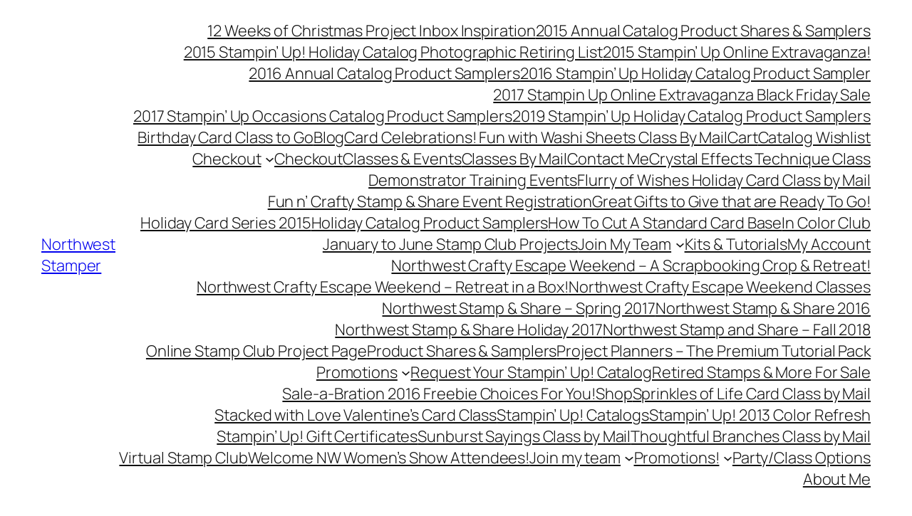

--- FILE ---
content_type: text/html; charset=UTF-8
request_url: http://www.nwstamper.com/faux-watercolor-writing-made-easy-with-the-stamparatus-blog-hop/
body_size: 26799
content:
<!DOCTYPE html><html lang="en-US"><head><meta charset="UTF-8" /><meta name="viewport" content="width=device-width, initial-scale=1" /><meta name='robots' content='max-image-preview:large' /><style>img:is([sizes="auto" i], [sizes^="auto," i]) { contain-intrinsic-size: 3000px 1500px }</style><title>Faux Watercolor Writing Made Easy with the Stamparatus {Blog Hop) &#8211; Northwest Stamper</title><link rel='dns-prefetch' href='//stats.wp.com' /><link rel='dns-prefetch' href='//v0.wordpress.com' /><link rel='preconnect' href='//i0.wp.com' /><link rel="alternate" type="application/rss+xml" title="Northwest Stamper &raquo; Feed" href="http://www.nwstamper.com/feed/" /><link rel="alternate" type="application/rss+xml" title="Northwest Stamper &raquo; Comments Feed" href="http://www.nwstamper.com/comments/feed/" /><link rel="alternate" type="application/rss+xml" title="Northwest Stamper &raquo; Faux Watercolor Writing Made Easy with the Stamparatus {Blog Hop) Comments Feed" href="http://www.nwstamper.com/faux-watercolor-writing-made-easy-with-the-stamparatus-blog-hop/feed/" /> <script defer src="[data-uri]"></script> <style id='wp-block-site-title-inline-css'>.wp-block-site-title{box-sizing:border-box}.wp-block-site-title :where(a){color:inherit;font-family:inherit;font-size:inherit;font-style:inherit;font-weight:inherit;letter-spacing:inherit;line-height:inherit;text-decoration:inherit}</style><style id='wp-block-page-list-inline-css'>.wp-block-navigation .wp-block-page-list{align-items:var(--navigation-layout-align,initial);background-color:inherit;display:flex;flex-direction:var(--navigation-layout-direction,initial);flex-wrap:var(--navigation-layout-wrap,wrap);justify-content:var(--navigation-layout-justify,initial)}.wp-block-navigation .wp-block-navigation-item{background-color:inherit}.wp-block-page-list{box-sizing:border-box}</style><link rel='stylesheet' id='wp-block-navigation-css' href='http://www.nwstamper.com/wp-includes/blocks/navigation/style.min.css?ver=6.8.3' media='all' /><style id='wp-block-group-inline-css'>.wp-block-group{box-sizing:border-box}:where(.wp-block-group.wp-block-group-is-layout-constrained){position:relative}</style><style id='wp-block-post-title-inline-css'>.wp-block-post-title{box-sizing:border-box;word-break:break-word}.wp-block-post-title :where(a){display:inline-block;font-family:inherit;font-size:inherit;font-style:inherit;font-weight:inherit;letter-spacing:inherit;line-height:inherit;text-decoration:inherit}</style><style id='wp-block-post-featured-image-inline-css'>.wp-block-post-featured-image{margin-left:0;margin-right:0}.wp-block-post-featured-image a{display:block;height:100%}.wp-block-post-featured-image :where(img){box-sizing:border-box;height:auto;max-width:100%;vertical-align:bottom;width:100%}.wp-block-post-featured-image.alignfull img,.wp-block-post-featured-image.alignwide img{width:100%}.wp-block-post-featured-image .wp-block-post-featured-image__overlay.has-background-dim{background-color:#000;inset:0;position:absolute}.wp-block-post-featured-image{position:relative}.wp-block-post-featured-image .wp-block-post-featured-image__overlay.has-background-gradient{background-color:initial}.wp-block-post-featured-image .wp-block-post-featured-image__overlay.has-background-dim-0{opacity:0}.wp-block-post-featured-image .wp-block-post-featured-image__overlay.has-background-dim-10{opacity:.1}.wp-block-post-featured-image .wp-block-post-featured-image__overlay.has-background-dim-20{opacity:.2}.wp-block-post-featured-image .wp-block-post-featured-image__overlay.has-background-dim-30{opacity:.3}.wp-block-post-featured-image .wp-block-post-featured-image__overlay.has-background-dim-40{opacity:.4}.wp-block-post-featured-image .wp-block-post-featured-image__overlay.has-background-dim-50{opacity:.5}.wp-block-post-featured-image .wp-block-post-featured-image__overlay.has-background-dim-60{opacity:.6}.wp-block-post-featured-image .wp-block-post-featured-image__overlay.has-background-dim-70{opacity:.7}.wp-block-post-featured-image .wp-block-post-featured-image__overlay.has-background-dim-80{opacity:.8}.wp-block-post-featured-image .wp-block-post-featured-image__overlay.has-background-dim-90{opacity:.9}.wp-block-post-featured-image .wp-block-post-featured-image__overlay.has-background-dim-100{opacity:1}.wp-block-post-featured-image:where(.alignleft,.alignright){width:100%}</style><style id='wp-block-paragraph-inline-css'>.is-small-text{font-size:.875em}.is-regular-text{font-size:1em}.is-large-text{font-size:2.25em}.is-larger-text{font-size:3em}.has-drop-cap:not(:focus):first-letter{float:left;font-size:8.4em;font-style:normal;font-weight:100;line-height:.68;margin:.05em .1em 0 0;text-transform:uppercase}body.rtl .has-drop-cap:not(:focus):first-letter{float:none;margin-left:.1em}p.has-drop-cap.has-background{overflow:hidden}:root :where(p.has-background){padding:1.25em 2.375em}:where(p.has-text-color:not(.has-link-color)) a{color:inherit}p.has-text-align-left[style*="writing-mode:vertical-lr"],p.has-text-align-right[style*="writing-mode:vertical-rl"]{rotate:180deg}</style><style id='wp-block-post-author-name-inline-css'>.wp-block-post-author-name{box-sizing:border-box}</style><style id='wp-block-post-terms-inline-css'>.wp-block-post-terms{box-sizing:border-box}.wp-block-post-terms .wp-block-post-terms__separator{white-space:pre-wrap}</style><style id='wp-block-post-content-inline-css'>.wp-block-post-content{display:flow-root}</style><style id='wp-block-post-navigation-link-inline-css'>.wp-block-post-navigation-link .wp-block-post-navigation-link__arrow-previous{display:inline-block;margin-right:1ch}.wp-block-post-navigation-link .wp-block-post-navigation-link__arrow-previous:not(.is-arrow-chevron){transform:scaleX(1)}.wp-block-post-navigation-link .wp-block-post-navigation-link__arrow-next{display:inline-block;margin-left:1ch}.wp-block-post-navigation-link .wp-block-post-navigation-link__arrow-next:not(.is-arrow-chevron){transform:scaleX(1)}.wp-block-post-navigation-link.has-text-align-left[style*="writing-mode: vertical-lr"],.wp-block-post-navigation-link.has-text-align-right[style*="writing-mode: vertical-rl"]{rotate:180deg}</style><style id='wp-block-heading-inline-css'>h1.has-background,h2.has-background,h3.has-background,h4.has-background,h5.has-background,h6.has-background{padding:1.25em 2.375em}h1.has-text-align-left[style*=writing-mode]:where([style*=vertical-lr]),h1.has-text-align-right[style*=writing-mode]:where([style*=vertical-rl]),h2.has-text-align-left[style*=writing-mode]:where([style*=vertical-lr]),h2.has-text-align-right[style*=writing-mode]:where([style*=vertical-rl]),h3.has-text-align-left[style*=writing-mode]:where([style*=vertical-lr]),h3.has-text-align-right[style*=writing-mode]:where([style*=vertical-rl]),h4.has-text-align-left[style*=writing-mode]:where([style*=vertical-lr]),h4.has-text-align-right[style*=writing-mode]:where([style*=vertical-rl]),h5.has-text-align-left[style*=writing-mode]:where([style*=vertical-lr]),h5.has-text-align-right[style*=writing-mode]:where([style*=vertical-rl]),h6.has-text-align-left[style*=writing-mode]:where([style*=vertical-lr]),h6.has-text-align-right[style*=writing-mode]:where([style*=vertical-rl]){rotate:180deg}</style><style id='wp-block-avatar-inline-css'>.wp-block-avatar{line-height:0}.wp-block-avatar,.wp-block-avatar img{box-sizing:border-box}.wp-block-avatar.aligncenter{text-align:center}</style><style id='wp-block-comment-date-inline-css'>.wp-block-comment-date{box-sizing:border-box}</style><style id='wp-block-comment-author-name-inline-css'>.wp-block-comment-author-name{box-sizing:border-box}</style><style id='wp-block-comment-content-inline-css'>.comment-awaiting-moderation{display:block;font-size:.875em;line-height:1.5}.wp-block-comment-content{box-sizing:border-box}</style><style id='wp-block-comment-edit-link-inline-css'>.wp-block-comment-edit-link{box-sizing:border-box}</style><style id='wp-block-comment-reply-link-inline-css'>.wp-block-comment-reply-link{box-sizing:border-box}</style><style id='wp-block-comment-template-inline-css'>.wp-block-comment-template{box-sizing:border-box;list-style:none;margin-bottom:0;max-width:100%;padding:0}.wp-block-comment-template li{clear:both}.wp-block-comment-template ol{list-style:none;margin-bottom:0;max-width:100%;padding-left:2rem}.wp-block-comment-template.alignleft{float:left}.wp-block-comment-template.aligncenter{margin-left:auto;margin-right:auto;width:fit-content}.wp-block-comment-template.alignright{float:right}</style><style id='wp-block-comments-pagination-inline-css'>.wp-block-comments-pagination>.wp-block-comments-pagination-next,.wp-block-comments-pagination>.wp-block-comments-pagination-numbers,.wp-block-comments-pagination>.wp-block-comments-pagination-previous{font-size:inherit;margin-bottom:.5em;margin-right:.5em}.wp-block-comments-pagination>.wp-block-comments-pagination-next:last-child,.wp-block-comments-pagination>.wp-block-comments-pagination-numbers:last-child,.wp-block-comments-pagination>.wp-block-comments-pagination-previous:last-child{margin-right:0}.wp-block-comments-pagination .wp-block-comments-pagination-previous-arrow{display:inline-block;margin-right:1ch}.wp-block-comments-pagination .wp-block-comments-pagination-previous-arrow:not(.is-arrow-chevron){transform:scaleX(1)}.wp-block-comments-pagination .wp-block-comments-pagination-next-arrow{display:inline-block;margin-left:1ch}.wp-block-comments-pagination .wp-block-comments-pagination-next-arrow:not(.is-arrow-chevron){transform:scaleX(1)}.wp-block-comments-pagination.aligncenter{justify-content:center}</style><style id='wp-block-post-comments-form-inline-css'>:where(.wp-block-post-comments-form) input:not([type=submit]),:where(.wp-block-post-comments-form) textarea{border:1px solid #949494;font-family:inherit;font-size:1em}:where(.wp-block-post-comments-form) input:where(:not([type=submit]):not([type=checkbox])),:where(.wp-block-post-comments-form) textarea{padding:calc(.667em + 2px)}.wp-block-post-comments-form{box-sizing:border-box}.wp-block-post-comments-form[style*=font-weight] :where(.comment-reply-title){font-weight:inherit}.wp-block-post-comments-form[style*=font-family] :where(.comment-reply-title){font-family:inherit}.wp-block-post-comments-form[class*=-font-size] :where(.comment-reply-title),.wp-block-post-comments-form[style*=font-size] :where(.comment-reply-title){font-size:inherit}.wp-block-post-comments-form[style*=line-height] :where(.comment-reply-title){line-height:inherit}.wp-block-post-comments-form[style*=font-style] :where(.comment-reply-title){font-style:inherit}.wp-block-post-comments-form[style*=letter-spacing] :where(.comment-reply-title){letter-spacing:inherit}.wp-block-post-comments-form :where(input[type=submit]){box-shadow:none;cursor:pointer;display:inline-block;overflow-wrap:break-word;text-align:center}.wp-block-post-comments-form .comment-form input:not([type=submit]):not([type=checkbox]):not([type=hidden]),.wp-block-post-comments-form .comment-form textarea{box-sizing:border-box;display:block;width:100%}.wp-block-post-comments-form .comment-form-author label,.wp-block-post-comments-form .comment-form-email label,.wp-block-post-comments-form .comment-form-url label{display:block;margin-bottom:.25em}.wp-block-post-comments-form .comment-form-cookies-consent{display:flex;gap:.25em}.wp-block-post-comments-form .comment-form-cookies-consent #wp-comment-cookies-consent{margin-top:.35em}.wp-block-post-comments-form .comment-reply-title{margin-bottom:0}.wp-block-post-comments-form .comment-reply-title :where(small){font-size:var(--wp--preset--font-size--medium,smaller);margin-left:.5em}</style><style id='wp-block-buttons-inline-css'>.wp-block-buttons{box-sizing:border-box}.wp-block-buttons.is-vertical{flex-direction:column}.wp-block-buttons.is-vertical>.wp-block-button:last-child{margin-bottom:0}.wp-block-buttons>.wp-block-button{display:inline-block;margin:0}.wp-block-buttons.is-content-justification-left{justify-content:flex-start}.wp-block-buttons.is-content-justification-left.is-vertical{align-items:flex-start}.wp-block-buttons.is-content-justification-center{justify-content:center}.wp-block-buttons.is-content-justification-center.is-vertical{align-items:center}.wp-block-buttons.is-content-justification-right{justify-content:flex-end}.wp-block-buttons.is-content-justification-right.is-vertical{align-items:flex-end}.wp-block-buttons.is-content-justification-space-between{justify-content:space-between}.wp-block-buttons.aligncenter{text-align:center}.wp-block-buttons:not(.is-content-justification-space-between,.is-content-justification-right,.is-content-justification-left,.is-content-justification-center) .wp-block-button.aligncenter{margin-left:auto;margin-right:auto;width:100%}.wp-block-buttons[style*=text-decoration] .wp-block-button,.wp-block-buttons[style*=text-decoration] .wp-block-button__link{text-decoration:inherit}.wp-block-buttons.has-custom-font-size .wp-block-button__link{font-size:inherit}.wp-block-buttons .wp-block-button__link{width:100%}.wp-block-button.aligncenter{text-align:center}</style><style id='wp-block-button-inline-css'>.wp-block-button__link{align-content:center;box-sizing:border-box;cursor:pointer;display:inline-block;height:100%;text-align:center;word-break:break-word}.wp-block-button__link.aligncenter{text-align:center}.wp-block-button__link.alignright{text-align:right}:where(.wp-block-button__link){border-radius:9999px;box-shadow:none;padding:calc(.667em + 2px) calc(1.333em + 2px);text-decoration:none}.wp-block-button[style*=text-decoration] .wp-block-button__link{text-decoration:inherit}.wp-block-buttons>.wp-block-button.has-custom-width{max-width:none}.wp-block-buttons>.wp-block-button.has-custom-width .wp-block-button__link{width:100%}.wp-block-buttons>.wp-block-button.has-custom-font-size .wp-block-button__link{font-size:inherit}.wp-block-buttons>.wp-block-button.wp-block-button__width-25{width:calc(25% - var(--wp--style--block-gap, .5em)*.75)}.wp-block-buttons>.wp-block-button.wp-block-button__width-50{width:calc(50% - var(--wp--style--block-gap, .5em)*.5)}.wp-block-buttons>.wp-block-button.wp-block-button__width-75{width:calc(75% - var(--wp--style--block-gap, .5em)*.25)}.wp-block-buttons>.wp-block-button.wp-block-button__width-100{flex-basis:100%;width:100%}.wp-block-buttons.is-vertical>.wp-block-button.wp-block-button__width-25{width:25%}.wp-block-buttons.is-vertical>.wp-block-button.wp-block-button__width-50{width:50%}.wp-block-buttons.is-vertical>.wp-block-button.wp-block-button__width-75{width:75%}.wp-block-button.is-style-squared,.wp-block-button__link.wp-block-button.is-style-squared{border-radius:0}.wp-block-button.no-border-radius,.wp-block-button__link.no-border-radius{border-radius:0!important}:root :where(.wp-block-button .wp-block-button__link.is-style-outline),:root :where(.wp-block-button.is-style-outline>.wp-block-button__link){border:2px solid;padding:.667em 1.333em}:root :where(.wp-block-button .wp-block-button__link.is-style-outline:not(.has-text-color)),:root :where(.wp-block-button.is-style-outline>.wp-block-button__link:not(.has-text-color)){color:currentColor}:root :where(.wp-block-button .wp-block-button__link.is-style-outline:not(.has-background)),:root :where(.wp-block-button.is-style-outline>.wp-block-button__link:not(.has-background)){background-color:initial;background-image:none}</style><style id='wp-block-comments-inline-css'>.wp-block-post-comments{box-sizing:border-box}.wp-block-post-comments .alignleft{float:left}.wp-block-post-comments .alignright{float:right}.wp-block-post-comments .navigation:after{clear:both;content:"";display:table}.wp-block-post-comments .commentlist{clear:both;list-style:none;margin:0;padding:0}.wp-block-post-comments .commentlist .comment{min-height:2.25em;padding-left:3.25em}.wp-block-post-comments .commentlist .comment p{font-size:1em;line-height:1.8;margin:1em 0}.wp-block-post-comments .commentlist .children{list-style:none;margin:0;padding:0}.wp-block-post-comments .comment-author{line-height:1.5}.wp-block-post-comments .comment-author .avatar{border-radius:1.5em;display:block;float:left;height:2.5em;margin-right:.75em;margin-top:.5em;width:2.5em}.wp-block-post-comments .comment-author cite{font-style:normal}.wp-block-post-comments .comment-meta{font-size:.875em;line-height:1.5}.wp-block-post-comments .comment-meta b{font-weight:400}.wp-block-post-comments .comment-meta .comment-awaiting-moderation{display:block;margin-bottom:1em;margin-top:1em}.wp-block-post-comments .comment-body .commentmetadata{font-size:.875em}.wp-block-post-comments .comment-form-author label,.wp-block-post-comments .comment-form-comment label,.wp-block-post-comments .comment-form-email label,.wp-block-post-comments .comment-form-url label{display:block;margin-bottom:.25em}.wp-block-post-comments .comment-form input:not([type=submit]):not([type=checkbox]),.wp-block-post-comments .comment-form textarea{box-sizing:border-box;display:block;width:100%}.wp-block-post-comments .comment-form-cookies-consent{display:flex;gap:.25em}.wp-block-post-comments .comment-form-cookies-consent #wp-comment-cookies-consent{margin-top:.35em}.wp-block-post-comments .comment-reply-title{margin-bottom:0}.wp-block-post-comments .comment-reply-title :where(small){font-size:var(--wp--preset--font-size--medium,smaller);margin-left:.5em}.wp-block-post-comments .reply{font-size:.875em;margin-bottom:1.4em}.wp-block-post-comments input:not([type=submit]),.wp-block-post-comments textarea{border:1px solid #949494;font-family:inherit;font-size:1em}.wp-block-post-comments input:not([type=submit]):not([type=checkbox]),.wp-block-post-comments textarea{padding:calc(.667em + 2px)}:where(.wp-block-post-comments input[type=submit]){border:none}.wp-block-comments{box-sizing:border-box}</style><style id='wp-block-post-date-inline-css'>.wp-block-post-date{box-sizing:border-box}</style><style id='wp-block-post-template-inline-css'>.wp-block-post-template{box-sizing:border-box;list-style:none;margin-bottom:0;margin-top:0;max-width:100%;padding:0}.wp-block-post-template.is-flex-container{display:flex;flex-direction:row;flex-wrap:wrap;gap:1.25em}.wp-block-post-template.is-flex-container>li{margin:0;width:100%}@media (min-width:600px){.wp-block-post-template.is-flex-container.is-flex-container.columns-2>li{width:calc(50% - .625em)}.wp-block-post-template.is-flex-container.is-flex-container.columns-3>li{width:calc(33.33333% - .83333em)}.wp-block-post-template.is-flex-container.is-flex-container.columns-4>li{width:calc(25% - .9375em)}.wp-block-post-template.is-flex-container.is-flex-container.columns-5>li{width:calc(20% - 1em)}.wp-block-post-template.is-flex-container.is-flex-container.columns-6>li{width:calc(16.66667% - 1.04167em)}}@media (max-width:600px){.wp-block-post-template-is-layout-grid.wp-block-post-template-is-layout-grid.wp-block-post-template-is-layout-grid.wp-block-post-template-is-layout-grid{grid-template-columns:1fr}}.wp-block-post-template-is-layout-constrained>li>.alignright,.wp-block-post-template-is-layout-flow>li>.alignright{float:right;margin-inline-end:0;margin-inline-start:2em}.wp-block-post-template-is-layout-constrained>li>.alignleft,.wp-block-post-template-is-layout-flow>li>.alignleft{float:left;margin-inline-end:2em;margin-inline-start:0}.wp-block-post-template-is-layout-constrained>li>.aligncenter,.wp-block-post-template-is-layout-flow>li>.aligncenter{margin-inline-end:auto;margin-inline-start:auto}</style><style id='wp-block-site-logo-inline-css'>.wp-block-site-logo{box-sizing:border-box;line-height:0}.wp-block-site-logo a{display:inline-block;line-height:0}.wp-block-site-logo.is-default-size img{height:auto;width:120px}.wp-block-site-logo img{height:auto;max-width:100%}.wp-block-site-logo a,.wp-block-site-logo img{border-radius:inherit}.wp-block-site-logo.aligncenter{margin-left:auto;margin-right:auto;text-align:center}:root :where(.wp-block-site-logo.is-style-rounded){border-radius:9999px}</style><style id='wp-block-site-tagline-inline-css'>.wp-block-site-tagline{box-sizing:border-box}</style><style id='wp-block-spacer-inline-css'>.wp-block-spacer{clear:both}</style><style id='wp-block-columns-inline-css'>.wp-block-columns{align-items:normal!important;box-sizing:border-box;display:flex;flex-wrap:wrap!important}@media (min-width:782px){.wp-block-columns{flex-wrap:nowrap!important}}.wp-block-columns.are-vertically-aligned-top{align-items:flex-start}.wp-block-columns.are-vertically-aligned-center{align-items:center}.wp-block-columns.are-vertically-aligned-bottom{align-items:flex-end}@media (max-width:781px){.wp-block-columns:not(.is-not-stacked-on-mobile)>.wp-block-column{flex-basis:100%!important}}@media (min-width:782px){.wp-block-columns:not(.is-not-stacked-on-mobile)>.wp-block-column{flex-basis:0;flex-grow:1}.wp-block-columns:not(.is-not-stacked-on-mobile)>.wp-block-column[style*=flex-basis]{flex-grow:0}}.wp-block-columns.is-not-stacked-on-mobile{flex-wrap:nowrap!important}.wp-block-columns.is-not-stacked-on-mobile>.wp-block-column{flex-basis:0;flex-grow:1}.wp-block-columns.is-not-stacked-on-mobile>.wp-block-column[style*=flex-basis]{flex-grow:0}:where(.wp-block-columns){margin-bottom:1.75em}:where(.wp-block-columns.has-background){padding:1.25em 2.375em}.wp-block-column{flex-grow:1;min-width:0;overflow-wrap:break-word;word-break:break-word}.wp-block-column.is-vertically-aligned-top{align-self:flex-start}.wp-block-column.is-vertically-aligned-center{align-self:center}.wp-block-column.is-vertically-aligned-bottom{align-self:flex-end}.wp-block-column.is-vertically-aligned-stretch{align-self:stretch}.wp-block-column.is-vertically-aligned-bottom,.wp-block-column.is-vertically-aligned-center,.wp-block-column.is-vertically-aligned-top{width:100%}</style><style id='wp-block-navigation-link-inline-css'>.wp-block-navigation .wp-block-navigation-item__label{overflow-wrap:break-word}.wp-block-navigation .wp-block-navigation-item__description{display:none}.link-ui-tools{border-top:1px solid #f0f0f0;padding:8px}.link-ui-block-inserter{padding-top:8px}.link-ui-block-inserter__back{margin-left:8px;text-transform:uppercase}</style><link rel='stylesheet' id='wp-block-library-css' href='http://www.nwstamper.com/wp-includes/css/dist/block-library/common.min.css?ver=6.8.3' media='all' /><style id='global-styles-inline-css'>:root{--wp--preset--aspect-ratio--square: 1;--wp--preset--aspect-ratio--4-3: 4/3;--wp--preset--aspect-ratio--3-4: 3/4;--wp--preset--aspect-ratio--3-2: 3/2;--wp--preset--aspect-ratio--2-3: 2/3;--wp--preset--aspect-ratio--16-9: 16/9;--wp--preset--aspect-ratio--9-16: 9/16;--wp--preset--color--black: #000000;--wp--preset--color--cyan-bluish-gray: #abb8c3;--wp--preset--color--white: #ffffff;--wp--preset--color--pale-pink: #f78da7;--wp--preset--color--vivid-red: #cf2e2e;--wp--preset--color--luminous-vivid-orange: #ff6900;--wp--preset--color--luminous-vivid-amber: #fcb900;--wp--preset--color--light-green-cyan: #7bdcb5;--wp--preset--color--vivid-green-cyan: #00d084;--wp--preset--color--pale-cyan-blue: #8ed1fc;--wp--preset--color--vivid-cyan-blue: #0693e3;--wp--preset--color--vivid-purple: #9b51e0;--wp--preset--color--base: #FFFFFF;--wp--preset--color--contrast: #111111;--wp--preset--color--accent-1: #FFEE58;--wp--preset--color--accent-2: #F6CFF4;--wp--preset--color--accent-3: #503AA8;--wp--preset--color--accent-4: #686868;--wp--preset--color--accent-5: #FBFAF3;--wp--preset--color--accent-6: color-mix(in srgb, currentColor 20%, transparent);--wp--preset--gradient--vivid-cyan-blue-to-vivid-purple: linear-gradient(135deg,rgba(6,147,227,1) 0%,rgb(155,81,224) 100%);--wp--preset--gradient--light-green-cyan-to-vivid-green-cyan: linear-gradient(135deg,rgb(122,220,180) 0%,rgb(0,208,130) 100%);--wp--preset--gradient--luminous-vivid-amber-to-luminous-vivid-orange: linear-gradient(135deg,rgba(252,185,0,1) 0%,rgba(255,105,0,1) 100%);--wp--preset--gradient--luminous-vivid-orange-to-vivid-red: linear-gradient(135deg,rgba(255,105,0,1) 0%,rgb(207,46,46) 100%);--wp--preset--gradient--very-light-gray-to-cyan-bluish-gray: linear-gradient(135deg,rgb(238,238,238) 0%,rgb(169,184,195) 100%);--wp--preset--gradient--cool-to-warm-spectrum: linear-gradient(135deg,rgb(74,234,220) 0%,rgb(151,120,209) 20%,rgb(207,42,186) 40%,rgb(238,44,130) 60%,rgb(251,105,98) 80%,rgb(254,248,76) 100%);--wp--preset--gradient--blush-light-purple: linear-gradient(135deg,rgb(255,206,236) 0%,rgb(152,150,240) 100%);--wp--preset--gradient--blush-bordeaux: linear-gradient(135deg,rgb(254,205,165) 0%,rgb(254,45,45) 50%,rgb(107,0,62) 100%);--wp--preset--gradient--luminous-dusk: linear-gradient(135deg,rgb(255,203,112) 0%,rgb(199,81,192) 50%,rgb(65,88,208) 100%);--wp--preset--gradient--pale-ocean: linear-gradient(135deg,rgb(255,245,203) 0%,rgb(182,227,212) 50%,rgb(51,167,181) 100%);--wp--preset--gradient--electric-grass: linear-gradient(135deg,rgb(202,248,128) 0%,rgb(113,206,126) 100%);--wp--preset--gradient--midnight: linear-gradient(135deg,rgb(2,3,129) 0%,rgb(40,116,252) 100%);--wp--preset--font-size--small: 0.875rem;--wp--preset--font-size--medium: clamp(1rem, 1rem + ((1vw - 0.2rem) * 0.196), 1.125rem);--wp--preset--font-size--large: clamp(1.125rem, 1.125rem + ((1vw - 0.2rem) * 0.392), 1.375rem);--wp--preset--font-size--x-large: clamp(1.75rem, 1.75rem + ((1vw - 0.2rem) * 0.392), 2rem);--wp--preset--font-size--xx-large: clamp(2.15rem, 2.15rem + ((1vw - 0.2rem) * 1.333), 3rem);--wp--preset--font-family--manrope: Manrope, sans-serif;--wp--preset--font-family--fira-code: "Fira Code", monospace;--wp--preset--spacing--20: 10px;--wp--preset--spacing--30: 20px;--wp--preset--spacing--40: 30px;--wp--preset--spacing--50: clamp(30px, 5vw, 50px);--wp--preset--spacing--60: clamp(30px, 7vw, 70px);--wp--preset--spacing--70: clamp(50px, 7vw, 90px);--wp--preset--spacing--80: clamp(70px, 10vw, 140px);--wp--preset--shadow--natural: 6px 6px 9px rgba(0, 0, 0, 0.2);--wp--preset--shadow--deep: 12px 12px 50px rgba(0, 0, 0, 0.4);--wp--preset--shadow--sharp: 6px 6px 0px rgba(0, 0, 0, 0.2);--wp--preset--shadow--outlined: 6px 6px 0px -3px rgba(255, 255, 255, 1), 6px 6px rgba(0, 0, 0, 1);--wp--preset--shadow--crisp: 6px 6px 0px rgba(0, 0, 0, 1);}:root { --wp--style--global--content-size: 645px;--wp--style--global--wide-size: 1340px; }:where(body) { margin: 0; }.wp-site-blocks { padding-top: var(--wp--style--root--padding-top); padding-bottom: var(--wp--style--root--padding-bottom); }.has-global-padding { padding-right: var(--wp--style--root--padding-right); padding-left: var(--wp--style--root--padding-left); }.has-global-padding > .alignfull { margin-right: calc(var(--wp--style--root--padding-right) * -1); margin-left: calc(var(--wp--style--root--padding-left) * -1); }.has-global-padding :where(:not(.alignfull.is-layout-flow) > .has-global-padding:not(.wp-block-block, .alignfull)) { padding-right: 0; padding-left: 0; }.has-global-padding :where(:not(.alignfull.is-layout-flow) > .has-global-padding:not(.wp-block-block, .alignfull)) > .alignfull { margin-left: 0; margin-right: 0; }.wp-site-blocks > .alignleft { float: left; margin-right: 2em; }.wp-site-blocks > .alignright { float: right; margin-left: 2em; }.wp-site-blocks > .aligncenter { justify-content: center; margin-left: auto; margin-right: auto; }:where(.wp-site-blocks) > * { margin-block-start: 1.2rem; margin-block-end: 0; }:where(.wp-site-blocks) > :first-child { margin-block-start: 0; }:where(.wp-site-blocks) > :last-child { margin-block-end: 0; }:root { --wp--style--block-gap: 1.2rem; }:root :where(.is-layout-flow) > :first-child{margin-block-start: 0;}:root :where(.is-layout-flow) > :last-child{margin-block-end: 0;}:root :where(.is-layout-flow) > *{margin-block-start: 1.2rem;margin-block-end: 0;}:root :where(.is-layout-constrained) > :first-child{margin-block-start: 0;}:root :where(.is-layout-constrained) > :last-child{margin-block-end: 0;}:root :where(.is-layout-constrained) > *{margin-block-start: 1.2rem;margin-block-end: 0;}:root :where(.is-layout-flex){gap: 1.2rem;}:root :where(.is-layout-grid){gap: 1.2rem;}.is-layout-flow > .alignleft{float: left;margin-inline-start: 0;margin-inline-end: 2em;}.is-layout-flow > .alignright{float: right;margin-inline-start: 2em;margin-inline-end: 0;}.is-layout-flow > .aligncenter{margin-left: auto !important;margin-right: auto !important;}.is-layout-constrained > .alignleft{float: left;margin-inline-start: 0;margin-inline-end: 2em;}.is-layout-constrained > .alignright{float: right;margin-inline-start: 2em;margin-inline-end: 0;}.is-layout-constrained > .aligncenter{margin-left: auto !important;margin-right: auto !important;}.is-layout-constrained > :where(:not(.alignleft):not(.alignright):not(.alignfull)){max-width: var(--wp--style--global--content-size);margin-left: auto !important;margin-right: auto !important;}.is-layout-constrained > .alignwide{max-width: var(--wp--style--global--wide-size);}body .is-layout-flex{display: flex;}.is-layout-flex{flex-wrap: wrap;align-items: center;}.is-layout-flex > :is(*, div){margin: 0;}body .is-layout-grid{display: grid;}.is-layout-grid > :is(*, div){margin: 0;}body{background-color: var(--wp--preset--color--base);color: var(--wp--preset--color--contrast);font-family: var(--wp--preset--font-family--manrope);font-size: var(--wp--preset--font-size--large);font-weight: 300;letter-spacing: -0.1px;line-height: 1.4;--wp--style--root--padding-top: 0px;--wp--style--root--padding-right: var(--wp--preset--spacing--50);--wp--style--root--padding-bottom: 0px;--wp--style--root--padding-left: var(--wp--preset--spacing--50);}a:where(:not(.wp-element-button)){color: currentColor;text-decoration: underline;}:root :where(a:where(:not(.wp-element-button)):hover){text-decoration: none;}h1, h2, h3, h4, h5, h6{font-weight: 400;letter-spacing: -0.1px;line-height: 1.125;}h1{font-size: var(--wp--preset--font-size--xx-large);}h2{font-size: var(--wp--preset--font-size--x-large);}h3{font-size: var(--wp--preset--font-size--large);}h4{font-size: var(--wp--preset--font-size--medium);}h5{font-size: var(--wp--preset--font-size--small);letter-spacing: 0.5px;}h6{font-size: var(--wp--preset--font-size--small);font-weight: 700;letter-spacing: 1.4px;text-transform: uppercase;}:root :where(.wp-element-button, .wp-block-button__link){background-color: var(--wp--preset--color--contrast);border-width: 0;color: var(--wp--preset--color--base);font-family: inherit;font-size: var(--wp--preset--font-size--medium);line-height: inherit;padding-top: 1rem;padding-right: 2.25rem;padding-bottom: 1rem;padding-left: 2.25rem;text-decoration: none;}:root :where(.wp-element-button:hover, .wp-block-button__link:hover){background-color: color-mix(in srgb, var(--wp--preset--color--contrast) 85%, transparent);border-color: transparent;color: var(--wp--preset--color--base);}:root :where(.wp-element-button:focus, .wp-block-button__link:focus){outline-color: var(--wp--preset--color--accent-4);outline-offset: 2px;}:root :where(.wp-element-caption, .wp-block-audio figcaption, .wp-block-embed figcaption, .wp-block-gallery figcaption, .wp-block-image figcaption, .wp-block-table figcaption, .wp-block-video figcaption){font-size: var(--wp--preset--font-size--small);line-height: 1.4;}.has-black-color{color: var(--wp--preset--color--black) !important;}.has-cyan-bluish-gray-color{color: var(--wp--preset--color--cyan-bluish-gray) !important;}.has-white-color{color: var(--wp--preset--color--white) !important;}.has-pale-pink-color{color: var(--wp--preset--color--pale-pink) !important;}.has-vivid-red-color{color: var(--wp--preset--color--vivid-red) !important;}.has-luminous-vivid-orange-color{color: var(--wp--preset--color--luminous-vivid-orange) !important;}.has-luminous-vivid-amber-color{color: var(--wp--preset--color--luminous-vivid-amber) !important;}.has-light-green-cyan-color{color: var(--wp--preset--color--light-green-cyan) !important;}.has-vivid-green-cyan-color{color: var(--wp--preset--color--vivid-green-cyan) !important;}.has-pale-cyan-blue-color{color: var(--wp--preset--color--pale-cyan-blue) !important;}.has-vivid-cyan-blue-color{color: var(--wp--preset--color--vivid-cyan-blue) !important;}.has-vivid-purple-color{color: var(--wp--preset--color--vivid-purple) !important;}.has-base-color{color: var(--wp--preset--color--base) !important;}.has-contrast-color{color: var(--wp--preset--color--contrast) !important;}.has-accent-1-color{color: var(--wp--preset--color--accent-1) !important;}.has-accent-2-color{color: var(--wp--preset--color--accent-2) !important;}.has-accent-3-color{color: var(--wp--preset--color--accent-3) !important;}.has-accent-4-color{color: var(--wp--preset--color--accent-4) !important;}.has-accent-5-color{color: var(--wp--preset--color--accent-5) !important;}.has-accent-6-color{color: var(--wp--preset--color--accent-6) !important;}.has-black-background-color{background-color: var(--wp--preset--color--black) !important;}.has-cyan-bluish-gray-background-color{background-color: var(--wp--preset--color--cyan-bluish-gray) !important;}.has-white-background-color{background-color: var(--wp--preset--color--white) !important;}.has-pale-pink-background-color{background-color: var(--wp--preset--color--pale-pink) !important;}.has-vivid-red-background-color{background-color: var(--wp--preset--color--vivid-red) !important;}.has-luminous-vivid-orange-background-color{background-color: var(--wp--preset--color--luminous-vivid-orange) !important;}.has-luminous-vivid-amber-background-color{background-color: var(--wp--preset--color--luminous-vivid-amber) !important;}.has-light-green-cyan-background-color{background-color: var(--wp--preset--color--light-green-cyan) !important;}.has-vivid-green-cyan-background-color{background-color: var(--wp--preset--color--vivid-green-cyan) !important;}.has-pale-cyan-blue-background-color{background-color: var(--wp--preset--color--pale-cyan-blue) !important;}.has-vivid-cyan-blue-background-color{background-color: var(--wp--preset--color--vivid-cyan-blue) !important;}.has-vivid-purple-background-color{background-color: var(--wp--preset--color--vivid-purple) !important;}.has-base-background-color{background-color: var(--wp--preset--color--base) !important;}.has-contrast-background-color{background-color: var(--wp--preset--color--contrast) !important;}.has-accent-1-background-color{background-color: var(--wp--preset--color--accent-1) !important;}.has-accent-2-background-color{background-color: var(--wp--preset--color--accent-2) !important;}.has-accent-3-background-color{background-color: var(--wp--preset--color--accent-3) !important;}.has-accent-4-background-color{background-color: var(--wp--preset--color--accent-4) !important;}.has-accent-5-background-color{background-color: var(--wp--preset--color--accent-5) !important;}.has-accent-6-background-color{background-color: var(--wp--preset--color--accent-6) !important;}.has-black-border-color{border-color: var(--wp--preset--color--black) !important;}.has-cyan-bluish-gray-border-color{border-color: var(--wp--preset--color--cyan-bluish-gray) !important;}.has-white-border-color{border-color: var(--wp--preset--color--white) !important;}.has-pale-pink-border-color{border-color: var(--wp--preset--color--pale-pink) !important;}.has-vivid-red-border-color{border-color: var(--wp--preset--color--vivid-red) !important;}.has-luminous-vivid-orange-border-color{border-color: var(--wp--preset--color--luminous-vivid-orange) !important;}.has-luminous-vivid-amber-border-color{border-color: var(--wp--preset--color--luminous-vivid-amber) !important;}.has-light-green-cyan-border-color{border-color: var(--wp--preset--color--light-green-cyan) !important;}.has-vivid-green-cyan-border-color{border-color: var(--wp--preset--color--vivid-green-cyan) !important;}.has-pale-cyan-blue-border-color{border-color: var(--wp--preset--color--pale-cyan-blue) !important;}.has-vivid-cyan-blue-border-color{border-color: var(--wp--preset--color--vivid-cyan-blue) !important;}.has-vivid-purple-border-color{border-color: var(--wp--preset--color--vivid-purple) !important;}.has-base-border-color{border-color: var(--wp--preset--color--base) !important;}.has-contrast-border-color{border-color: var(--wp--preset--color--contrast) !important;}.has-accent-1-border-color{border-color: var(--wp--preset--color--accent-1) !important;}.has-accent-2-border-color{border-color: var(--wp--preset--color--accent-2) !important;}.has-accent-3-border-color{border-color: var(--wp--preset--color--accent-3) !important;}.has-accent-4-border-color{border-color: var(--wp--preset--color--accent-4) !important;}.has-accent-5-border-color{border-color: var(--wp--preset--color--accent-5) !important;}.has-accent-6-border-color{border-color: var(--wp--preset--color--accent-6) !important;}.has-vivid-cyan-blue-to-vivid-purple-gradient-background{background: var(--wp--preset--gradient--vivid-cyan-blue-to-vivid-purple) !important;}.has-light-green-cyan-to-vivid-green-cyan-gradient-background{background: var(--wp--preset--gradient--light-green-cyan-to-vivid-green-cyan) !important;}.has-luminous-vivid-amber-to-luminous-vivid-orange-gradient-background{background: var(--wp--preset--gradient--luminous-vivid-amber-to-luminous-vivid-orange) !important;}.has-luminous-vivid-orange-to-vivid-red-gradient-background{background: var(--wp--preset--gradient--luminous-vivid-orange-to-vivid-red) !important;}.has-very-light-gray-to-cyan-bluish-gray-gradient-background{background: var(--wp--preset--gradient--very-light-gray-to-cyan-bluish-gray) !important;}.has-cool-to-warm-spectrum-gradient-background{background: var(--wp--preset--gradient--cool-to-warm-spectrum) !important;}.has-blush-light-purple-gradient-background{background: var(--wp--preset--gradient--blush-light-purple) !important;}.has-blush-bordeaux-gradient-background{background: var(--wp--preset--gradient--blush-bordeaux) !important;}.has-luminous-dusk-gradient-background{background: var(--wp--preset--gradient--luminous-dusk) !important;}.has-pale-ocean-gradient-background{background: var(--wp--preset--gradient--pale-ocean) !important;}.has-electric-grass-gradient-background{background: var(--wp--preset--gradient--electric-grass) !important;}.has-midnight-gradient-background{background: var(--wp--preset--gradient--midnight) !important;}.has-small-font-size{font-size: var(--wp--preset--font-size--small) !important;}.has-medium-font-size{font-size: var(--wp--preset--font-size--medium) !important;}.has-large-font-size{font-size: var(--wp--preset--font-size--large) !important;}.has-x-large-font-size{font-size: var(--wp--preset--font-size--x-large) !important;}.has-xx-large-font-size{font-size: var(--wp--preset--font-size--xx-large) !important;}.has-manrope-font-family{font-family: var(--wp--preset--font-family--manrope) !important;}.has-fira-code-font-family{font-family: var(--wp--preset--font-family--fira-code) !important;}
:root :where(.wp-block-columns-is-layout-flow) > :first-child{margin-block-start: 0;}:root :where(.wp-block-columns-is-layout-flow) > :last-child{margin-block-end: 0;}:root :where(.wp-block-columns-is-layout-flow) > *{margin-block-start: var(--wp--preset--spacing--50);margin-block-end: 0;}:root :where(.wp-block-columns-is-layout-constrained) > :first-child{margin-block-start: 0;}:root :where(.wp-block-columns-is-layout-constrained) > :last-child{margin-block-end: 0;}:root :where(.wp-block-columns-is-layout-constrained) > *{margin-block-start: var(--wp--preset--spacing--50);margin-block-end: 0;}:root :where(.wp-block-columns-is-layout-flex){gap: var(--wp--preset--spacing--50);}:root :where(.wp-block-columns-is-layout-grid){gap: var(--wp--preset--spacing--50);}
:root :where(.wp-block-avatar img){border-radius: 100px;}
:root :where(.wp-block-buttons-is-layout-flow) > :first-child{margin-block-start: 0;}:root :where(.wp-block-buttons-is-layout-flow) > :last-child{margin-block-end: 0;}:root :where(.wp-block-buttons-is-layout-flow) > *{margin-block-start: 16px;margin-block-end: 0;}:root :where(.wp-block-buttons-is-layout-constrained) > :first-child{margin-block-start: 0;}:root :where(.wp-block-buttons-is-layout-constrained) > :last-child{margin-block-end: 0;}:root :where(.wp-block-buttons-is-layout-constrained) > *{margin-block-start: 16px;margin-block-end: 0;}:root :where(.wp-block-buttons-is-layout-flex){gap: 16px;}:root :where(.wp-block-buttons-is-layout-grid){gap: 16px;}
:root :where(.wp-block-comment-author-name){color: var(--wp--preset--color--accent-4);font-size: var(--wp--preset--font-size--small);margin-top: 5px;margin-bottom: 0px;}
:root :where(.wp-block-comment-author-name a:where(:not(.wp-element-button))){color: var(--wp--preset--color--accent-4);text-decoration: none;}
:root :where(.wp-block-comment-author-name a:where(:not(.wp-element-button)):hover){text-decoration: underline;}
:root :where(.wp-block-comment-content){font-size: var(--wp--preset--font-size--medium);margin-top: var(--wp--preset--spacing--30);margin-bottom: var(--wp--preset--spacing--30);}
:root :where(.wp-block-comment-date){color: var(--wp--preset--color--contrast);font-size: var(--wp--preset--font-size--small);}
:root :where(.wp-block-comment-date a:where(:not(.wp-element-button))){color: var(--wp--preset--color--contrast);}
:root :where(.wp-block-comment-edit-link){font-size: var(--wp--preset--font-size--small);}
:root :where(.wp-block-comment-edit-link a:where(:not(.wp-element-button))){color: var(--wp--preset--color--contrast);}
:root :where(.wp-block-comment-reply-link){font-size: var(--wp--preset--font-size--small);}
:root :where(.wp-block-comment-reply-link a:where(:not(.wp-element-button))){color: var(--wp--preset--color--contrast);}
:root :where(.wp-block-post-comments-form){font-size: var(--wp--preset--font-size--medium);padding-top: var(--wp--preset--spacing--40);padding-bottom: var(--wp--preset--spacing--40);}:root :where(.wp-block-post-comments-form textarea, .wp-block-post-comments-form input:not([type=submit])){border-radius:.25rem; border-color: var(--wp--preset--color--accent-6) !important;}:root :where(.wp-block-post-comments-form input[type=checkbox]){margin:0 .2rem 0 0 !important;}:root :where(.wp-block-post-comments-form label){font-size: var(--wp--preset--font-size--small);}
:root :where(.wp-block-comments-pagination){font-size: var(--wp--preset--font-size--medium);margin-top: var(--wp--preset--spacing--40);margin-bottom: var(--wp--preset--spacing--40);}
:root :where(.wp-block-comments-pagination-next){font-size: var(--wp--preset--font-size--medium);}
:root :where(.wp-block-comments-pagination-previous){font-size: var(--wp--preset--font-size--medium);}
:root :where(.wp-block-post-date){color: var(--wp--preset--color--accent-4);font-size: var(--wp--preset--font-size--small);}
:root :where(.wp-block-post-date a:where(:not(.wp-element-button))){color: var(--wp--preset--color--accent-4);text-decoration: none;}
:root :where(.wp-block-post-date a:where(:not(.wp-element-button)):hover){text-decoration: underline;}
:root :where(.wp-block-post-navigation-link){font-size: var(--wp--preset--font-size--medium);}
:root :where(.wp-block-post-terms){font-size: var(--wp--preset--font-size--small);font-weight: 600;}:root :where(.wp-block-post-terms a){white-space: nowrap;}
:root :where(.wp-block-post-title a:where(:not(.wp-element-button))){text-decoration: none;}
:root :where(.wp-block-post-title a:where(:not(.wp-element-button)):hover){text-decoration: underline;}
:root :where(.wp-block-site-tagline){font-size: var(--wp--preset--font-size--medium);}
:root :where(.wp-block-site-title){font-weight: 700;letter-spacing: -.5px;}
:root :where(.wp-block-site-title a:where(:not(.wp-element-button))){text-decoration: none;}
:root :where(.wp-block-site-title a:where(:not(.wp-element-button)):hover){text-decoration: underline;}
:root :where(.wp-block-navigation){font-size: var(--wp--preset--font-size--medium);}
:root :where(.wp-block-navigation a:where(:not(.wp-element-button))){text-decoration: none;}
:root :where(.wp-block-navigation a:where(:not(.wp-element-button)):hover){text-decoration: underline;}</style><style id='block-style-variation-styles-inline-css'>:root :where(.is-style-post-terms-1--2 a:where(:not(.wp-element-button))){border-radius: 20px;border-color: var(--wp--preset--color--accent-6);border-width: 0.8px;border-style: solid;font-weight: 400;line-height: 2.8;padding-top: 5px;padding-right: 10px;padding-bottom: 5px;padding-left: 10px;text-decoration: none;}:root :where(.is-style-post-terms-1--2 a:where(:not(.wp-element-button)):hover){text-decoration: underline;}</style><style id='wp-emoji-styles-inline-css'>img.wp-smiley, img.emoji {
		display: inline !important;
		border: none !important;
		box-shadow: none !important;
		height: 1em !important;
		width: 1em !important;
		margin: 0 0.07em !important;
		vertical-align: -0.1em !important;
		background: none !important;
		padding: 0 !important;
	}</style><style id='core-block-supports-inline-css'>.wp-container-core-navigation-is-layout-fc306653{justify-content:flex-end;}.wp-container-core-group-is-layout-f4c28e8b{flex-wrap:nowrap;gap:var(--wp--preset--spacing--10);justify-content:flex-end;}.wp-container-core-group-is-layout-8165f36a{flex-wrap:nowrap;justify-content:space-between;}.wp-container-core-group-is-layout-4efaea1e{gap:0.2em;}.wp-container-core-group-is-layout-9b36172e{flex-wrap:nowrap;justify-content:space-between;}.wp-container-core-group-is-layout-6c531013{flex-wrap:nowrap;}.wp-container-core-group-is-layout-f66f9956{flex-wrap:nowrap;align-items:flex-start;}.wp-container-core-group-is-layout-154222c2{flex-wrap:nowrap;justify-content:space-between;align-items:center;}.wp-container-core-post-template-is-layout-3ee800f6 > *{margin-block-start:0;margin-block-end:0;}.wp-container-core-post-template-is-layout-3ee800f6 > * + *{margin-block-start:0;margin-block-end:0;}.wp-container-core-columns-is-layout-28f84493{flex-wrap:nowrap;}.wp-container-core-navigation-is-layout-fe9cc265{flex-direction:column;align-items:flex-start;}.wp-container-core-group-is-layout-570722b2{gap:var(--wp--preset--spacing--80);justify-content:space-between;align-items:flex-start;}.wp-container-core-group-is-layout-e5edad21{justify-content:space-between;align-items:flex-start;}.wp-container-core-group-is-layout-91e87306{gap:var(--wp--preset--spacing--20);justify-content:space-between;}</style><style id='wp-block-template-skip-link-inline-css'>.skip-link.screen-reader-text {
			border: 0;
			clip-path: inset(50%);
			height: 1px;
			margin: -1px;
			overflow: hidden;
			padding: 0;
			position: absolute !important;
			width: 1px;
			word-wrap: normal !important;
		}

		.skip-link.screen-reader-text:focus {
			background-color: #eee;
			clip-path: none;
			color: #444;
			display: block;
			font-size: 1em;
			height: auto;
			left: 5px;
			line-height: normal;
			padding: 15px 23px 14px;
			text-decoration: none;
			top: 5px;
			width: auto;
			z-index: 100000;
		}</style><link rel='stylesheet' id='twentytwentyfive-style-css' href='http://www.nwstamper.com/wp-content/cache/autoptimize/autoptimize_single_170ee56e685a7f2100c8b99ecd17cd93.php?ver=1.2' media='all' /><link rel='stylesheet' id='sharedaddy-css' href='http://www.nwstamper.com/wp-content/cache/autoptimize/autoptimize_single_082b32bdcdd061b3a1b9b543a6429820.php?ver=15.2' media='all' /><link rel='stylesheet' id='social-logos-css' href='http://www.nwstamper.com/wp-content/plugins/jetpack/_inc/social-logos/social-logos.min.css?ver=15.2' media='all' /><link rel="https://api.w.org/" href="http://www.nwstamper.com/wp-json/" /><link rel="alternate" title="JSON" type="application/json" href="http://www.nwstamper.com/wp-json/wp/v2/posts/14017" /><link rel="EditURI" type="application/rsd+xml" title="RSD" href="http://www.nwstamper.com/xmlrpc.php?rsd" /><meta name="generator" content="WordPress 6.8.3" /><link rel="canonical" href="http://www.nwstamper.com/faux-watercolor-writing-made-easy-with-the-stamparatus-blog-hop/" /><link rel='shortlink' href='http://www.nwstamper.com/?p=14017' /><link rel="alternate" title="oEmbed (JSON)" type="application/json+oembed" href="http://www.nwstamper.com/wp-json/oembed/1.0/embed?url=http%3A%2F%2Fwww.nwstamper.com%2Ffaux-watercolor-writing-made-easy-with-the-stamparatus-blog-hop%2F" /><link rel="alternate" title="oEmbed (XML)" type="text/xml+oembed" href="http://www.nwstamper.com/wp-json/oembed/1.0/embed?url=http%3A%2F%2Fwww.nwstamper.com%2Ffaux-watercolor-writing-made-easy-with-the-stamparatus-blog-hop%2F&#038;format=xml" /><style>img#wpstats{display:none}</style> <script type="importmap" id="wp-importmap">{"imports":{"@wordpress\/interactivity":"http:\/\/www.nwstamper.com\/wp-includes\/js\/dist\/script-modules\/interactivity\/index.min.js?ver=55aebb6e0a16726baffb"}}</script> <script type="module" src="http://www.nwstamper.com/wp-includes/js/dist/script-modules/block-library/navigation/view.min.js?ver=61572d447d60c0aa5240" id="@wordpress/block-library/navigation/view-js-module"></script> <link rel="modulepreload" href="http://www.nwstamper.com/wp-includes/js/dist/script-modules/interactivity/index.min.js?ver=55aebb6e0a16726baffb" id="@wordpress/interactivity-js-modulepreload"><meta property="og:type" content="article" /><meta property="og:title" content="Faux Watercolor Writing Made Easy with the Stamparatus {Blog Hop)" /><meta property="og:url" content="http://www.nwstamper.com/faux-watercolor-writing-made-easy-with-the-stamparatus-blog-hop/" /><meta property="og:description" content="Woo hoo! It is the first day of the new Stampin&#8217; Up Holiday Catalog and I&#8217;m here with a few of my team members to share with you some really cute ideas from the new catalog. I mean, got…" /><meta property="article:published_time" content="2018-09-05T15:57:13+00:00" /><meta property="article:modified_time" content="2018-09-05T16:40:52+00:00" /><meta property="og:site_name" content="Northwest Stamper" /><meta property="og:image" content="https://i0.wp.com/www.nwstamper.com/wp-content/uploads/2018/09/Mean-So-Much-Bright-Color-with-Woodgrain-Card.jpg?fit=720%2C861" /><meta property="og:image:width" content="720" /><meta property="og:image:height" content="861" /><meta property="og:image:alt" content="Mean So Much Bright Color with Woodgrain Card" /><meta property="og:locale" content="en_US" /><meta name="twitter:site" content="@nwstamper" /><meta name="twitter:text:title" content="Faux Watercolor Writing Made Easy with the Stamparatus {Blog Hop)" /><meta name="twitter:image" content="https://i0.wp.com/www.nwstamper.com/wp-content/uploads/2018/09/Mean-So-Much-Bright-Color-with-Woodgrain-Card.jpg?fit=720%2C861&#038;w=640" /><meta name="twitter:image:alt" content="Mean So Much Bright Color with Woodgrain Card" /><meta name="twitter:card" content="summary_large_image" /> <style class='wp-fonts-local'>@font-face{font-family:Manrope;font-style:normal;font-weight:200 800;font-display:fallback;src:url('http://www.nwstamper.com/wp-content/themes/twentytwentyfive/assets/fonts/manrope/Manrope-VariableFont_wght.woff2') format('woff2');}
@font-face{font-family:"Fira Code";font-style:normal;font-weight:300 700;font-display:fallback;src:url('http://www.nwstamper.com/wp-content/themes/twentytwentyfive/assets/fonts/fira-code/FiraCode-VariableFont_wght.woff2') format('woff2');}</style><link rel="icon" href="https://i0.wp.com/www.nwstamper.com/wp-content/uploads/2017/01/cropped-cropped-JenniferBlomquist-logo-2.jpg?fit=32%2C32" sizes="32x32" /><link rel="icon" href="https://i0.wp.com/www.nwstamper.com/wp-content/uploads/2017/01/cropped-cropped-JenniferBlomquist-logo-2.jpg?fit=192%2C192" sizes="192x192" /><link rel="apple-touch-icon" href="https://i0.wp.com/www.nwstamper.com/wp-content/uploads/2017/01/cropped-cropped-JenniferBlomquist-logo-2.jpg?fit=180%2C180" /><meta name="msapplication-TileImage" content="https://i0.wp.com/www.nwstamper.com/wp-content/uploads/2017/01/cropped-cropped-JenniferBlomquist-logo-2.jpg?fit=270%2C270" /></head><body class="wp-singular post-template-default single single-post postid-14017 single-format-standard wp-embed-responsive wp-theme-twentytwentyfive"><div class="wp-site-blocks"><header class="wp-block-template-part"><div class="wp-block-group alignfull is-layout-flow wp-block-group-is-layout-flow"><div class="wp-block-group has-global-padding is-layout-constrained wp-block-group-is-layout-constrained"><div class="wp-block-group alignwide is-content-justification-space-between is-nowrap is-layout-flex wp-container-core-group-is-layout-8165f36a wp-block-group-is-layout-flex" style="padding-top:var(--wp--preset--spacing--30);padding-bottom:var(--wp--preset--spacing--30)"><p class="wp-block-site-title"><a href="http://www.nwstamper.com" target="_self" rel="home">Northwest Stamper</a></p><div class="wp-block-group is-content-justification-right is-nowrap is-layout-flex wp-container-core-group-is-layout-f4c28e8b wp-block-group-is-layout-flex"><nav class="is-responsive items-justified-right wp-block-navigation is-content-justification-right is-layout-flex wp-container-core-navigation-is-layout-fc306653 wp-block-navigation-is-layout-flex" 
 data-wp-interactive="core/navigation" data-wp-context='{"overlayOpenedBy":{"click":false,"hover":false,"focus":false},"type":"overlay","roleAttribute":"","ariaLabel":"Menu"}'><button aria-haspopup="dialog" aria-label="Open menu" class="wp-block-navigation__responsive-container-open" 
 data-wp-on-async--click="actions.openMenuOnClick"
 data-wp-on--keydown="actions.handleMenuKeydown"
 ><svg width="24" height="24" xmlns="http://www.w3.org/2000/svg" viewBox="0 0 24 24" aria-hidden="true" focusable="false"><rect x="4" y="7.5" width="16" height="1.5" /><rect x="4" y="15" width="16" height="1.5" /></svg></button><div class="wp-block-navigation__responsive-container  has-text-color has-contrast-color has-background has-base-background-color"  id="modal-1" 
 data-wp-class--has-modal-open="state.isMenuOpen"
 data-wp-class--is-menu-open="state.isMenuOpen"
 data-wp-watch="callbacks.initMenu"
 data-wp-on--keydown="actions.handleMenuKeydown"
 data-wp-on-async--focusout="actions.handleMenuFocusout"
 tabindex="-1"
 ><div class="wp-block-navigation__responsive-close" tabindex="-1"><div class="wp-block-navigation__responsive-dialog" 
 data-wp-bind--aria-modal="state.ariaModal"
 data-wp-bind--aria-label="state.ariaLabel"
 data-wp-bind--role="state.roleAttribute"
 > <button aria-label="Close menu" class="wp-block-navigation__responsive-container-close" 
 data-wp-on-async--click="actions.closeMenuOnClick"
 ><svg xmlns="http://www.w3.org/2000/svg" viewBox="0 0 24 24" width="24" height="24" aria-hidden="true" focusable="false"><path d="m13.06 12 6.47-6.47-1.06-1.06L12 10.94 5.53 4.47 4.47 5.53 10.94 12l-6.47 6.47 1.06 1.06L12 13.06l6.47 6.47 1.06-1.06L13.06 12Z"></path></svg></button><div class="wp-block-navigation__responsive-container-content" 
 data-wp-watch="callbacks.focusFirstElement"
 id="modal-1-content"><ul class="wp-block-navigation__container is-responsive items-justified-right wp-block-navigation"><ul class="wp-block-page-list"><li class="wp-block-pages-list__item wp-block-navigation-item open-on-hover-click"><a class="wp-block-pages-list__item__link wp-block-navigation-item__content" href="http://www.nwstamper.com/12weeksofchristmas/">12 Weeks of Christmas Project Inbox Inspiration</a></li><li class="wp-block-pages-list__item wp-block-navigation-item open-on-hover-click"><a class="wp-block-pages-list__item__link wp-block-navigation-item__content" href="http://www.nwstamper.com/2015-annual-catalog-product-shares-samplers/">2015 Annual Catalog Product Shares &amp; Samplers</a></li><li class="wp-block-pages-list__item wp-block-navigation-item open-on-hover-click"><a class="wp-block-pages-list__item__link wp-block-navigation-item__content" href="http://www.nwstamper.com/retiringholidaylist2015/">2015 Stampin&rsquo; Up! Holiday Catalog Photographic Retiring List</a></li><li class="wp-block-pages-list__item wp-block-navigation-item open-on-hover-click"><a class="wp-block-pages-list__item__link wp-block-navigation-item__content" href="http://www.nwstamper.com/2015-stampin-up-online-extravaganza/">2015 Stampin&#8217; Up Online Extravaganza!</a></li><li class="wp-block-pages-list__item wp-block-navigation-item open-on-hover-click"><a class="wp-block-pages-list__item__link wp-block-navigation-item__content" href="http://www.nwstamper.com/2016-annual-catalog-product-samplers/">2016 Annual Catalog Product Samplers</a></li><li class="wp-block-pages-list__item wp-block-navigation-item open-on-hover-click"><a class="wp-block-pages-list__item__link wp-block-navigation-item__content" href="http://www.nwstamper.com/hcsampler/">2016 Stampin&#8217; Up Holiday Catalog Product Sampler</a></li><li class="wp-block-pages-list__item wp-block-navigation-item open-on-hover-click"><a class="wp-block-pages-list__item__link wp-block-navigation-item__content" href="http://www.nwstamper.com/2017-stampin-online-extravaganza-black-friday-sale/">2017 Stampin Up Online Extravaganza Black Friday Sale</a></li><li class="wp-block-pages-list__item wp-block-navigation-item open-on-hover-click"><a class="wp-block-pages-list__item__link wp-block-navigation-item__content" href="http://www.nwstamper.com/2017-occasions-sampler/">2017 Stampin&#8217; Up Occasions Catalog Product Samplers</a></li><li class="wp-block-pages-list__item wp-block-navigation-item open-on-hover-click"><a class="wp-block-pages-list__item__link wp-block-navigation-item__content" href="http://www.nwstamper.com/samplers/">2019 Stampin&#8217; Up Holiday Catalog Product Samplers</a></li><li class="wp-block-pages-list__item wp-block-navigation-item open-on-hover-click"><a class="wp-block-pages-list__item__link wp-block-navigation-item__content" href="http://www.nwstamper.com/birthdaycardclass/">Birthday Card Class to Go</a></li><li class="wp-block-pages-list__item wp-block-navigation-item open-on-hover-click"><a class="wp-block-pages-list__item__link wp-block-navigation-item__content" href="http://www.nwstamper.com/blog/">Blog</a></li><li class="wp-block-pages-list__item wp-block-navigation-item open-on-hover-click"><a class="wp-block-pages-list__item__link wp-block-navigation-item__content" href="http://www.nwstamper.com/cardcelebrations/">Card Celebrations! Fun with Washi Sheets Class By Mail</a></li><li class="wp-block-pages-list__item wp-block-navigation-item open-on-hover-click"><a class="wp-block-pages-list__item__link wp-block-navigation-item__content" href="http://www.nwstamper.com/cart/">Cart</a></li><li class="wp-block-pages-list__item wp-block-navigation-item open-on-hover-click"><a class="wp-block-pages-list__item__link wp-block-navigation-item__content" href="http://www.nwstamper.com/wishlist/">Catalog Wishlist</a></li><li data-wp-context="{ &quot;submenuOpenedBy&quot;: { &quot;click&quot;: false, &quot;hover&quot;: false, &quot;focus&quot;: false }, &quot;type&quot;: &quot;submenu&quot;, &quot;modal&quot;: null }" data-wp-interactive="core/navigation" data-wp-on--focusout="actions.handleMenuFocusout" data-wp-on--keydown="actions.handleMenuKeydown" data-wp-on-async--mouseenter="actions.openMenuOnHover" data-wp-on-async--mouseleave="actions.closeMenuOnHover" data-wp-watch="callbacks.initMenu" tabindex="-1" class="wp-block-pages-list__item has-child wp-block-navigation-item open-on-hover-click"><a class="wp-block-pages-list__item__link wp-block-navigation-item__content" href="http://www.nwstamper.com/checkout-2/">Checkout</a><button data-wp-bind--aria-expanded="state.isMenuOpen" data-wp-on-async--click="actions.toggleMenuOnClick" aria-label="Checkout submenu" class="wp-block-navigation__submenu-icon wp-block-navigation-submenu__toggle" ><svg xmlns="http://www.w3.org/2000/svg" width="12" height="12" viewBox="0 0 12 12" fill="none" aria-hidden="true" focusable="false"><path d="M1.50002 4L6.00002 8L10.5 4" stroke-width="1.5"></path></svg></button><ul data-wp-on-async--focus="actions.openMenuOnFocus" class="wp-block-navigation__submenu-container"><li class="wp-block-pages-list__item wp-block-navigation-item open-on-hover-click has-text-color has-contrast-color has-background has-base-background-color"><a class="wp-block-pages-list__item__link wp-block-navigation-item__content" href="http://www.nwstamper.com/checkout-2/purchase-confirmation/">Purchase Confirmation</a></li><li class="wp-block-pages-list__item wp-block-navigation-item open-on-hover-click has-text-color has-contrast-color has-background has-base-background-color"><a class="wp-block-pages-list__item__link wp-block-navigation-item__content" href="http://www.nwstamper.com/checkout-2/purchase-history/">Purchase History</a></li><li class="wp-block-pages-list__item wp-block-navigation-item open-on-hover-click has-text-color has-contrast-color has-background has-base-background-color"><a class="wp-block-pages-list__item__link wp-block-navigation-item__content" href="http://www.nwstamper.com/checkout-2/transaction-failed/">Transaction Failed</a></li></ul></li><li class="wp-block-pages-list__item wp-block-navigation-item open-on-hover-click"><a class="wp-block-pages-list__item__link wp-block-navigation-item__content" href="http://www.nwstamper.com/checkout/">Checkout</a></li><li class="wp-block-pages-list__item wp-block-navigation-item open-on-hover-click"><a class="wp-block-pages-list__item__link wp-block-navigation-item__content" href="http://www.nwstamper.com/classes-events/">Classes &amp; Events</a></li><li class="wp-block-pages-list__item wp-block-navigation-item open-on-hover-click"><a class="wp-block-pages-list__item__link wp-block-navigation-item__content" href="http://www.nwstamper.com/classes-by-mail/">Classes By Mail</a></li><li class="wp-block-pages-list__item wp-block-navigation-item open-on-hover-click"><a class="wp-block-pages-list__item__link wp-block-navigation-item__content" href="http://www.nwstamper.com/contact-me/">Contact Me</a></li><li class="wp-block-pages-list__item wp-block-navigation-item open-on-hover-click"><a class="wp-block-pages-list__item__link wp-block-navigation-item__content" href="http://www.nwstamper.com/crystal-effects-technique-class/">Crystal Effects Technique Class</a></li><li class="wp-block-pages-list__item wp-block-navigation-item open-on-hover-click"><a class="wp-block-pages-list__item__link wp-block-navigation-item__content" href="http://www.nwstamper.com/demonstrator-training-events/">Demonstrator Training Events</a></li><li class="wp-block-pages-list__item wp-block-navigation-item open-on-hover-click"><a class="wp-block-pages-list__item__link wp-block-navigation-item__content" href="http://www.nwstamper.com/flurryofwishes/">Flurry of Wishes Holiday Card Class by Mail</a></li><li class="wp-block-pages-list__item wp-block-navigation-item open-on-hover-click"><a class="wp-block-pages-list__item__link wp-block-navigation-item__content" href="http://www.nwstamper.com/fun-n-crafty-stamp-share-event-registration/">Fun n&#8217; Crafty Stamp &amp; Share Event Registration</a></li><li class="wp-block-pages-list__item wp-block-navigation-item open-on-hover-click"><a class="wp-block-pages-list__item__link wp-block-navigation-item__content" href="http://www.nwstamper.com/great-gifts-to-give-that-are-ready-to-go/">Great Gifts to Give that are Ready To Go!</a></li><li class="wp-block-pages-list__item wp-block-navigation-item open-on-hover-click"><a class="wp-block-pages-list__item__link wp-block-navigation-item__content" href="http://www.nwstamper.com/holidayseries2015/">Holiday Card Series 2015</a></li><li class="wp-block-pages-list__item wp-block-navigation-item open-on-hover-click"><a class="wp-block-pages-list__item__link wp-block-navigation-item__content" href="http://www.nwstamper.com/holiday-sampler/">Holiday Catalog Product Samplers</a></li><li class="wp-block-pages-list__item wp-block-navigation-item open-on-hover-click"><a class="wp-block-pages-list__item__link wp-block-navigation-item__content" href="http://www.nwstamper.com/how-to-cut-a-standard-card-base/">How To Cut A Standard Card Base</a></li><li class="wp-block-pages-list__item wp-block-navigation-item open-on-hover-click"><a class="wp-block-pages-list__item__link wp-block-navigation-item__content" href="http://www.nwstamper.com/in-color-club/">In Color Club</a></li><li class="wp-block-pages-list__item wp-block-navigation-item open-on-hover-click"><a class="wp-block-pages-list__item__link wp-block-navigation-item__content" href="http://www.nwstamper.com/january-to-june-stamp-club-projects/">January to June Stamp Club Projects</a></li><li data-wp-context="{ &quot;submenuOpenedBy&quot;: { &quot;click&quot;: false, &quot;hover&quot;: false, &quot;focus&quot;: false }, &quot;type&quot;: &quot;submenu&quot;, &quot;modal&quot;: null }" data-wp-interactive="core/navigation" data-wp-on--focusout="actions.handleMenuFocusout" data-wp-on--keydown="actions.handleMenuKeydown" data-wp-on-async--mouseenter="actions.openMenuOnHover" data-wp-on-async--mouseleave="actions.closeMenuOnHover" data-wp-watch="callbacks.initMenu" tabindex="-1" class="wp-block-pages-list__item has-child wp-block-navigation-item open-on-hover-click"><a class="wp-block-pages-list__item__link wp-block-navigation-item__content" href="http://www.nwstamper.com/join-my-team/">Join My Team</a><button data-wp-bind--aria-expanded="state.isMenuOpen" data-wp-on-async--click="actions.toggleMenuOnClick" aria-label="Join My Team submenu" class="wp-block-navigation__submenu-icon wp-block-navigation-submenu__toggle" ><svg xmlns="http://www.w3.org/2000/svg" width="12" height="12" viewBox="0 0 12 12" fill="none" aria-hidden="true" focusable="false"><path d="M1.50002 4L6.00002 8L10.5 4" stroke-width="1.5"></path></svg></button><ul data-wp-on-async--focus="actions.openMenuOnFocus" class="wp-block-navigation__submenu-container"><li class="wp-block-pages-list__item wp-block-navigation-item open-on-hover-click has-text-color has-contrast-color has-background has-base-background-color"><a class="wp-block-pages-list__item__link wp-block-navigation-item__content" href="http://www.nwstamper.com/join-my-team/new-demonstrator-promotions/">New Demonstrator Promotions</a></li></ul></li><li class="wp-block-pages-list__item wp-block-navigation-item open-on-hover-click"><a class="wp-block-pages-list__item__link wp-block-navigation-item__content" href="http://www.nwstamper.com/kits-tutorials/">Kits &amp; Tutorials</a></li><li class="wp-block-pages-list__item wp-block-navigation-item open-on-hover-click"><a class="wp-block-pages-list__item__link wp-block-navigation-item__content" href="http://www.nwstamper.com/my-account/">My Account</a></li><li class="wp-block-pages-list__item wp-block-navigation-item open-on-hover-click"><a class="wp-block-pages-list__item__link wp-block-navigation-item__content" href="http://www.nwstamper.com/retreat/">Northwest Crafty Escape Weekend &#8211; A Scrapbooking Crop &amp; Retreat!</a></li><li class="wp-block-pages-list__item wp-block-navigation-item open-on-hover-click"><a class="wp-block-pages-list__item__link wp-block-navigation-item__content" href="http://www.nwstamper.com/retreatinabox/">Northwest Crafty Escape Weekend &#8211; Retreat in a Box!</a></li><li class="wp-block-pages-list__item wp-block-navigation-item open-on-hover-click"><a class="wp-block-pages-list__item__link wp-block-navigation-item__content" href="http://www.nwstamper.com/summerretreatclasses/">Northwest Crafty Escape Weekend Classes</a></li><li class="wp-block-pages-list__item wp-block-navigation-item open-on-hover-click"><a class="wp-block-pages-list__item__link wp-block-navigation-item__content" href="http://www.nwstamper.com/northwest-stamp-share-spring-2017/">Northwest Stamp &amp; Share &#8211; Spring 2017</a></li><li class="wp-block-pages-list__item wp-block-navigation-item open-on-hover-click"><a class="wp-block-pages-list__item__link wp-block-navigation-item__content" href="http://www.nwstamper.com/northwest-stamp-share-2016/">Northwest Stamp &amp; Share 2016</a></li><li class="wp-block-pages-list__item wp-block-navigation-item open-on-hover-click"><a class="wp-block-pages-list__item__link wp-block-navigation-item__content" href="http://www.nwstamper.com/northwest-stamp-share-2017/">Northwest Stamp &amp; Share Holiday 2017</a></li><li class="wp-block-pages-list__item wp-block-navigation-item open-on-hover-click"><a class="wp-block-pages-list__item__link wp-block-navigation-item__content" href="http://www.nwstamper.com/stampandshare/">Northwest Stamp and Share &#8211; Fall 2018</a></li><li class="wp-block-pages-list__item wp-block-navigation-item open-on-hover-click"><a class="wp-block-pages-list__item__link wp-block-navigation-item__content" href="http://www.nwstamper.com/online-stamp-club-project-page/">Online Stamp Club Project Page</a></li><li class="wp-block-pages-list__item wp-block-navigation-item open-on-hover-click"><a class="wp-block-pages-list__item__link wp-block-navigation-item__content" href="http://www.nwstamper.com/product-shares-samplers/">Product Shares &amp; Samplers</a></li><li class="wp-block-pages-list__item wp-block-navigation-item open-on-hover-click"><a class="wp-block-pages-list__item__link wp-block-navigation-item__content" href="http://www.nwstamper.com/project-planners-premium-tutorial-pack/">Project Planners &#8211; The Premium Tutorial Pack</a></li><li data-wp-context="{ &quot;submenuOpenedBy&quot;: { &quot;click&quot;: false, &quot;hover&quot;: false, &quot;focus&quot;: false }, &quot;type&quot;: &quot;submenu&quot;, &quot;modal&quot;: null }" data-wp-interactive="core/navigation" data-wp-on--focusout="actions.handleMenuFocusout" data-wp-on--keydown="actions.handleMenuKeydown" data-wp-on-async--mouseenter="actions.openMenuOnHover" data-wp-on-async--mouseleave="actions.closeMenuOnHover" data-wp-watch="callbacks.initMenu" tabindex="-1" class="wp-block-pages-list__item has-child wp-block-navigation-item open-on-hover-click"><a class="wp-block-pages-list__item__link wp-block-navigation-item__content" href="http://www.nwstamper.com/promotions/">Promotions</a><button data-wp-bind--aria-expanded="state.isMenuOpen" data-wp-on-async--click="actions.toggleMenuOnClick" aria-label="Promotions submenu" class="wp-block-navigation__submenu-icon wp-block-navigation-submenu__toggle" ><svg xmlns="http://www.w3.org/2000/svg" width="12" height="12" viewBox="0 0 12 12" fill="none" aria-hidden="true" focusable="false"><path d="M1.50002 4L6.00002 8L10.5 4" stroke-width="1.5"></path></svg></button><ul data-wp-on-async--focus="actions.openMenuOnFocus" class="wp-block-navigation__submenu-container"><li class="wp-block-pages-list__item wp-block-navigation-item open-on-hover-click has-text-color has-contrast-color has-background has-base-background-color"><a class="wp-block-pages-list__item__link wp-block-navigation-item__content" href="http://www.nwstamper.com/promotions/customer-rewards-program/">Customer Rewards Program</a></li><li class="wp-block-pages-list__item wp-block-navigation-item open-on-hover-click has-text-color has-contrast-color has-background has-base-background-color"><a class="wp-block-pages-list__item__link wp-block-navigation-item__content" href="http://www.nwstamper.com/promotions/gift-certificates/">Gift Certificates</a></li><li class="wp-block-pages-list__item wp-block-navigation-item open-on-hover-click has-text-color has-contrast-color has-background has-base-background-color"><a class="wp-block-pages-list__item__link wp-block-navigation-item__content" href="http://www.nwstamper.com/promotions/stamps-for-sale/">Stamps for Sale</a></li></ul></li><li class="wp-block-pages-list__item wp-block-navigation-item open-on-hover-click"><a class="wp-block-pages-list__item__link wp-block-navigation-item__content" href="http://www.nwstamper.com/catalogrequest/">Request Your Stampin&#8217; Up! Catalog</a></li><li class="wp-block-pages-list__item wp-block-navigation-item open-on-hover-click"><a class="wp-block-pages-list__item__link wp-block-navigation-item__content" href="http://www.nwstamper.com/retired-stamps-more-for-sale/">Retired Stamps &amp; More For Sale</a></li><li class="wp-block-pages-list__item wp-block-navigation-item open-on-hover-click"><a class="wp-block-pages-list__item__link wp-block-navigation-item__content" href="http://www.nwstamper.com/sale-bration-2016-freebie-choices/">Sale-a-Bration 2016 Freebie Choices For You!</a></li><li class="wp-block-pages-list__item wp-block-navigation-item open-on-hover-click"><a class="wp-block-pages-list__item__link wp-block-navigation-item__content" href="http://www.nwstamper.com/shop/">Shop</a></li><li class="wp-block-pages-list__item wp-block-navigation-item open-on-hover-click"><a class="wp-block-pages-list__item__link wp-block-navigation-item__content" href="http://www.nwstamper.com/sprinkles/">Sprinkles of Life Card Class by Mail</a></li><li class="wp-block-pages-list__item wp-block-navigation-item open-on-hover-click"><a class="wp-block-pages-list__item__link wp-block-navigation-item__content" href="http://www.nwstamper.com/valentinesclass/">Stacked with Love Valentine&#8217;s Card Class</a></li><li class="wp-block-pages-list__item wp-block-navigation-item open-on-hover-click"><a class="wp-block-pages-list__item__link wp-block-navigation-item__content" href="http://www.nwstamper.com/stampin-up-catalogs/">Stampin&#8217; Up! Catalogs</a></li><li class="wp-block-pages-list__item wp-block-navigation-item open-on-hover-click"><a class="wp-block-pages-list__item__link wp-block-navigation-item__content" href="http://www.nwstamper.com/stampin-up-2013-color-refresh/">Stampin’ Up! 2013 Color Refresh</a></li><li class="wp-block-pages-list__item wp-block-navigation-item open-on-hover-click"><a class="wp-block-pages-list__item__link wp-block-navigation-item__content" href="http://www.nwstamper.com/giftcertificates-old/">Stampin’ Up! Gift Certificates</a></li><li class="wp-block-pages-list__item wp-block-navigation-item open-on-hover-click"><a class="wp-block-pages-list__item__link wp-block-navigation-item__content" href="http://www.nwstamper.com/sunburstclass/">Sunburst Sayings Class by Mail</a></li><li class="wp-block-pages-list__item wp-block-navigation-item open-on-hover-click"><a class="wp-block-pages-list__item__link wp-block-navigation-item__content" href="http://www.nwstamper.com/thoughtful-branches/">Thoughtful Branches Class by Mail</a></li><li class="wp-block-pages-list__item wp-block-navigation-item open-on-hover-click"><a class="wp-block-pages-list__item__link wp-block-navigation-item__content" href="http://www.nwstamper.com/virtual-stamp-club/">Virtual Stamp Club</a></li><li class="wp-block-pages-list__item wp-block-navigation-item open-on-hover-click"><a class="wp-block-pages-list__item__link wp-block-navigation-item__content" href="http://www.nwstamper.com/nwws/">Welcome NW Women&#8217;s Show Attendees!</a></li><li data-wp-context="{ &quot;submenuOpenedBy&quot;: { &quot;click&quot;: false, &quot;hover&quot;: false, &quot;focus&quot;: false }, &quot;type&quot;: &quot;submenu&quot;, &quot;modal&quot;: null }" data-wp-interactive="core/navigation" data-wp-on--focusout="actions.handleMenuFocusout" data-wp-on--keydown="actions.handleMenuKeydown" data-wp-on-async--mouseenter="actions.openMenuOnHover" data-wp-on-async--mouseleave="actions.closeMenuOnHover" data-wp-watch="callbacks.initMenu" tabindex="-1" class="wp-block-pages-list__item has-child wp-block-navigation-item open-on-hover-click"><a class="wp-block-pages-list__item__link wp-block-navigation-item__content" href="http://www.nwstamper.com/join-my-team-old/">Join my team</a><button data-wp-bind--aria-expanded="state.isMenuOpen" data-wp-on-async--click="actions.toggleMenuOnClick" aria-label="Join my team submenu" class="wp-block-navigation__submenu-icon wp-block-navigation-submenu__toggle" ><svg xmlns="http://www.w3.org/2000/svg" width="12" height="12" viewBox="0 0 12 12" fill="none" aria-hidden="true" focusable="false"><path d="M1.50002 4L6.00002 8L10.5 4" stroke-width="1.5"></path></svg></button><ul data-wp-on-async--focus="actions.openMenuOnFocus" class="wp-block-navigation__submenu-container"><li class="wp-block-pages-list__item wp-block-navigation-item open-on-hover-click has-text-color has-contrast-color has-background has-base-background-color"><a class="wp-block-pages-list__item__link wp-block-navigation-item__content" href="http://www.nwstamper.com/join-my-team-old/digitalkit/">Digital Starter Kit</a></li><li class="wp-block-pages-list__item wp-block-navigation-item open-on-hover-click has-text-color has-contrast-color has-background has-base-background-color"><a class="wp-block-pages-list__item__link wp-block-navigation-item__content" href="http://www.nwstamper.com/join-my-team-old/stampinstart/">Stampin Start</a></li><li class="wp-block-pages-list__item wp-block-navigation-item open-on-hover-click has-text-color has-contrast-color has-background has-base-background-color"><a class="wp-block-pages-list__item__link wp-block-navigation-item__content" href="http://www.nwstamper.com/join-my-team-old/standardkit/">Starter Kit</a></li></ul></li><li data-wp-context="{ &quot;submenuOpenedBy&quot;: { &quot;click&quot;: false, &quot;hover&quot;: false, &quot;focus&quot;: false }, &quot;type&quot;: &quot;submenu&quot;, &quot;modal&quot;: null }" data-wp-interactive="core/navigation" data-wp-on--focusout="actions.handleMenuFocusout" data-wp-on--keydown="actions.handleMenuKeydown" data-wp-on-async--mouseenter="actions.openMenuOnHover" data-wp-on-async--mouseleave="actions.closeMenuOnHover" data-wp-watch="callbacks.initMenu" tabindex="-1" class="wp-block-pages-list__item has-child wp-block-navigation-item open-on-hover-click"><a class="wp-block-pages-list__item__link wp-block-navigation-item__content" href="http://www.nwstamper.com/promotions-old/">Promotions!</a><button data-wp-bind--aria-expanded="state.isMenuOpen" data-wp-on-async--click="actions.toggleMenuOnClick" aria-label="Promotions! submenu" class="wp-block-navigation__submenu-icon wp-block-navigation-submenu__toggle" ><svg xmlns="http://www.w3.org/2000/svg" width="12" height="12" viewBox="0 0 12 12" fill="none" aria-hidden="true" focusable="false"><path d="M1.50002 4L6.00002 8L10.5 4" stroke-width="1.5"></path></svg></button><ul data-wp-on-async--focus="actions.openMenuOnFocus" class="wp-block-navigation__submenu-container"><li class="wp-block-pages-list__item wp-block-navigation-item open-on-hover-click has-text-color has-contrast-color has-background has-base-background-color"><a class="wp-block-pages-list__item__link wp-block-navigation-item__content" href="http://www.nwstamper.com/promotions-old/cardstogo/">Cards To Go Kits</a></li></ul></li><li class="wp-block-pages-list__item wp-block-navigation-item open-on-hover-click"><a class="wp-block-pages-list__item__link wp-block-navigation-item__content" href="http://www.nwstamper.com/party-options/">Party/Class Options</a></li><li class="wp-block-pages-list__item wp-block-navigation-item open-on-hover-click"><a class="wp-block-pages-list__item__link wp-block-navigation-item__content" href="http://www.nwstamper.com/about-2/">About Me</a></li></ul></ul></div></div></div></div></nav></div></div></div></div></header><main class="wp-block-group has-global-padding is-layout-constrained wp-block-group-is-layout-constrained" style="margin-top:var(--wp--preset--spacing--60)"><div class="wp-block-group alignfull has-global-padding is-layout-constrained wp-block-group-is-layout-constrained" style="padding-top:var(--wp--preset--spacing--60);padding-bottom:var(--wp--preset--spacing--60)"><h1 class="wp-block-post-title">Faux Watercolor Writing Made Easy with the Stamparatus {Blog Hop)</h1><figure style="aspect-ratio:3/2;" class="wp-block-post-featured-image"><img width="100" height="120" src="http://www.nwstamper.com/wp-content/uploads/2018/09/Mean-So-Much-Bright-Color-with-Woodgrain-Card-100x120.jpg" class="attachment-post-thumbnail size-post-thumbnail wp-post-image" alt="Mean So Much Bright Color with Woodgrain Card" style="width:100%;height:100%;object-fit:cover;" decoding="async" srcset="https://i0.wp.com/www.nwstamper.com/wp-content/uploads/2018/09/Mean-So-Much-Bright-Color-with-Woodgrain-Card.jpg?resize=100%2C120 100w, https://i0.wp.com/www.nwstamper.com/wp-content/uploads/2018/09/Mean-So-Much-Bright-Color-with-Woodgrain-Card.jpg?resize=251%2C300 251w, https://i0.wp.com/www.nwstamper.com/wp-content/uploads/2018/09/Mean-So-Much-Bright-Color-with-Woodgrain-Card.jpg?w=720 720w" sizes="(max-width: 100px) 100vw, 100px" /></figure><div class="wp-block-group has-accent-4-color has-text-color has-link-color has-small-font-size is-layout-flex wp-container-core-group-is-layout-4efaea1e wp-block-group-is-layout-flex" style="margin-bottom:var(--wp--preset--spacing--60)"><p>Written by</p><div class="wp-block-post-author-name"><a href="http://www.nwstamper.com/author/jennifer/" target="_self" class="wp-block-post-author-name__link">Jennifer</a></div><p>in</p><div style="font-weight:300" class="taxonomy-category wp-block-post-terms"><a href="http://www.nwstamper.com/category/cards/" rel="tag">Cards</a></div></div><div class="entry-content alignfull wp-block-post-content has-global-padding is-layout-constrained wp-block-post-content-is-layout-constrained"><p><a href="https://su-media.s3.amazonaws.com/media/catalogs/2018%20Holiday%20Catalog/20180710_HOL18_en-US.pdf"><img data-recalc-dims="1" decoding="async" class="alignright wp-image-14023" src="https://i0.wp.com/www.nwstamper.com/wp-content/uploads/2018/09/2018-Holiday-Catalog-Cover.jpg?resize=150%2C194" alt="2018 Holiday Catalog Cover" width="150" height="194" srcset="https://i0.wp.com/www.nwstamper.com/wp-content/uploads/2018/09/2018-Holiday-Catalog-Cover.jpg?w=653 653w, https://i0.wp.com/www.nwstamper.com/wp-content/uploads/2018/09/2018-Holiday-Catalog-Cover.jpg?resize=232%2C300 232w, https://i0.wp.com/www.nwstamper.com/wp-content/uploads/2018/09/2018-Holiday-Catalog-Cover.jpg?resize=100%2C130 100w" sizes="(max-width: 150px) 100vw, 150px" /></a></p><p>Woo hoo!</p><p>It is the first day of the new <a href="https://su-media.s3.amazonaws.com/media/catalogs/2018%20Holiday%20Catalog/20180710_HOL18_en-US.pdf">Stampin&#8217; Up Holiday Catalog</a> and I&#8217;m here with a few of my team members to share with you some really cute ideas from the new catalog.</p><p>I mean, gotta kick it off right with some inspiration for you!</p><p><strong>Don&#8217;t forget! </strong>If you earned Bonus Days certificates in August, you are now able to use them!  You have until the end of September to use your certificates.  You can use them on any order and as many as you want in the order! So, if you see something you love from the ideas we share, take advantage of those $5 credits to get a deal on them in September!</p><p><img data-recalc-dims="1" decoding="async" class="wp-image-13924 aligncenter" src="https://i0.wp.com/www.nwstamper.com/wp-content/uploads/2018/07/37995384_10217447949250283_722974662434226176_n.jpg?resize=200%2C200" alt="Fun n Crafty Blog Hop Badge" width="200" height="200" srcset="https://i0.wp.com/www.nwstamper.com/wp-content/uploads/2018/07/37995384_10217447949250283_722974662434226176_n.jpg?w=601 601w, https://i0.wp.com/www.nwstamper.com/wp-content/uploads/2018/07/37995384_10217447949250283_722974662434226176_n.jpg?resize=150%2C150 150w, https://i0.wp.com/www.nwstamper.com/wp-content/uploads/2018/07/37995384_10217447949250283_722974662434226176_n.jpg?resize=300%2C300 300w, https://i0.wp.com/www.nwstamper.com/wp-content/uploads/2018/07/37995384_10217447949250283_722974662434226176_n.jpg?resize=100%2C100 100w" sizes="(max-width: 200px) 100vw, 200px" /></p><p>Ok, now back to today&#8217;s project.  One of the things I love doing with my group is swapping when a new catalog is being released.  Many of us preorder some of the new product and then create cards to swap with each other so we have more ideas and samples to share.  So, my project I&#8217;m posting today is the card I created for our swap.  I know this is the &#8220;holiday&#8221; catalog and so there are lots of great Christmas, Halloween, and Thanksgiving/fall sets.  But I spotted this <a href="https://www.stampinup.com/ecweb/product/147682/mean-so-much-photopolymer-stamp-set?dbwsdemoid=2040644"><strong>Mean So Much stamp set</strong></a> and love how it is unique and perfect for any time of year.</p><h5><strong>Mean So Much Faux Watercolor Lettering</strong></h5><p><a href="https://i0.wp.com/www.nwstamper.com/wp-content/uploads/2018/09/Mean-So-Much-Bright-Color-with-Woodgrain-Card.jpg"><img data-recalc-dims="1" loading="lazy" decoding="async" class="aligncenter wp-image-14020" src="https://i0.wp.com/www.nwstamper.com/wp-content/uploads/2018/09/Mean-So-Much-Bright-Color-with-Woodgrain-Card.jpg?resize=575%2C688" alt="Mean So Much Bright Color with Woodgrain Card" width="575" height="688" srcset="https://i0.wp.com/www.nwstamper.com/wp-content/uploads/2018/09/Mean-So-Much-Bright-Color-with-Woodgrain-Card.jpg?w=720 720w, https://i0.wp.com/www.nwstamper.com/wp-content/uploads/2018/09/Mean-So-Much-Bright-Color-with-Woodgrain-Card.jpg?resize=251%2C300 251w, https://i0.wp.com/www.nwstamper.com/wp-content/uploads/2018/09/Mean-So-Much-Bright-Color-with-Woodgrain-Card.jpg?resize=100%2C120 100w" sizes="auto, (max-width: 575px) 100vw, 575px" /></a></p><p>One of the things I love about this stamp set is how neat the sentiment looks with all the different colors of ink.  I&#8217;ve seen this type of coloring &#8211; Watercolor Lettering &#8211; before and it often takes inking a stamp partially, cleaning it off, inking it up in a different area stamping again, rinse and repeat.  Or you can brush the lettering with an aqua painter and then tap in liquid ink.  However,  this stamp set breaks it up for you and makes it much easier!</p><p>Here is what the stamp set looks like:</p><p><a href="https://www.stampinup.com/ecweb/product/147682/mean-so-much-photopolymer-stamp-set?dbwsdemoid=2040644"><img data-recalc-dims="1" loading="lazy" decoding="async" class="aligncenter " src="https://i0.wp.com/stampinup-content.azureedge.net/images/EC/147682G.jpg?resize=450%2C450&#038;ssl=1" alt="Mean So Much Stamp Images" width="450" height="450" /></a></p><p>You see those strange faded partial letters?  Well, they actually layer surprisingly easily to create this sentiment!  So you end up with Faux Watercolor Lettering!</p><p><a href="https://i0.wp.com/www.nwstamper.com/wp-content/uploads/2018/09/Mean-So-Much-faux-watercolor-sentiment-close-up.jpg"><img data-recalc-dims="1" loading="lazy" decoding="async" class="aligncenter wp-image-14021" src="https://i0.wp.com/www.nwstamper.com/wp-content/uploads/2018/09/Mean-So-Much-faux-watercolor-sentiment-close-up.jpg?resize=575%2C685" alt="Mean So Much faux watercolor sentiment close up" width="575" height="685" srcset="https://i0.wp.com/www.nwstamper.com/wp-content/uploads/2018/09/Mean-So-Much-faux-watercolor-sentiment-close-up.jpg?w=800 800w, https://i0.wp.com/www.nwstamper.com/wp-content/uploads/2018/09/Mean-So-Much-faux-watercolor-sentiment-close-up.jpg?resize=252%2C300 252w, https://i0.wp.com/www.nwstamper.com/wp-content/uploads/2018/09/Mean-So-Much-faux-watercolor-sentiment-close-up.jpg?resize=768%2C915 768w, https://i0.wp.com/www.nwstamper.com/wp-content/uploads/2018/09/Mean-So-Much-faux-watercolor-sentiment-close-up.jpg?resize=100%2C119 100w, https://i0.wp.com/www.nwstamper.com/wp-content/uploads/2018/09/Mean-So-Much-faux-watercolor-sentiment-close-up.jpg?resize=742%2C884 742w" sizes="auto, (max-width: 575px) 100vw, 575px" /></a></p><h5><strong>Tips for getting the letters to line up</strong></h5><ol><li><strong>Use the Stamparatus! </strong> With the <a href="http://www.stampinup.com/ECWeb/ProductDetails.aspx?productID=146276&amp;dbwsdemoid=2040644">Stamparatus</a>, you can place all 4 images on the 2 clear plates included with it and this allows you to place each stamp and try it out on scrap paper so you can make sure you like your alignment before stamping your final project.  Because once you like it, you know the stamps are always going to stamp in that same spot.</li><li><strong>Start with stamping the last part of the sentiment first</strong> (&#8220;uch to me&#8221;).  If you stamp the last part first, it will leave a large enough image on your paper, that you can easily see where you need to position the next part of the sentiment (&#8220;u mean so uc&#8221;).</li><li><strong>Work your way from right to left on stamping the sentiment</strong>. Stamp the first image, and then set the next stamp over your first image.  Since these are photopolymer stamps, you can see through to know exactly where to line up your image.</li><li><strong>Play with color combinations.</strong> I spent a while trying out different color sets until I found the combination I liked best for this card. Start by looking at patterned papers or embellishments to see which colors go together well and then branch out into what calls to you.<br /> For this card I used the following colors:</p><div class="div" style="width: 100%; text-align: center; margin: 10px 0px 10px 0px;"><div class="div" style="padding: 5px; width: 492px; margin: auto;"><div class="div" style="display: inline-block; vertical-align: top; margin: 0 10px 5px 0; width: 100px; text-align: center;"><div class="cell" style="text-align: center;"><p><a title="Highland Heather" href="http://www.stampinup.com/ECWeb/searchresults.aspx?dbwsdemoid=2040644&amp;term=Highland+Heather" target="_blank" rel="nofollow noopener"><img data-recalc-dims="1" decoding="async" class="nopin" title="Highland Heather" src="https://i0.wp.com/assets.tamsnetwork.com/images/EC042017NF/147103s.jpg?w=100&#038;ssl=1" alt="Highland Heather"  /></a></p><div class="desc" style="text-align: center; font-size: 16px; line-height: 1.4em; text-decoration: none;"><div style="text-align: center; line-height: 1.4em; font-size: .85em;"><a class="" style="text-decoration: none; display: inline;" title="Highland Heather" href="http://www.stampinup.com/ECWeb/searchresults.aspx?dbwsdemoid=2040644&amp;term=Highland+Heather" target="_blank" rel="nofollow noopener">Highland Heather</a></div></div></div></div><div class="div" style="display: inline-block; vertical-align: top; margin: 0 10px 5px 0; width: 100px; text-align: center;"><div class="cell" style="text-align: center;"><p><a title="Coastal Cabana" href="http://www.stampinup.com/ECWeb/searchresults.aspx?dbwsdemoid=2040644&amp;term=Coastal+Cabana" target="_blank" rel="nofollow noopener"><img data-recalc-dims="1" decoding="async" class="nopin" title="Coastal Cabana" src="https://i0.wp.com/assets.tamsnetwork.com/images/EC042017NF/147097s.jpg?w=100&#038;ssl=1" alt="Coastal Cabana"  /></a></p><div class="desc" style="text-align: center; font-size: 16px; line-height: 1.4em; text-decoration: none;"><div style="text-align: center; line-height: 1.4em; font-size: .85em;"><a class="" style="text-decoration: none; display: inline;" title="Coastal Cabana" href="http://www.stampinup.com/ECWeb/searchresults.aspx?dbwsdemoid=2040644&amp;term=Coastal+Cabana" target="_blank" rel="nofollow noopener">Coastal Cabana</a></div></div></div></div><div class="div" style="display: inline-block; vertical-align: top; margin: 0 10px 5px 0; width: 100px; text-align: center;"><div class="cell" style="text-align: center;"><p><a title="Granny Apple Green" href="http://www.stampinup.com/ECWeb/searchresults.aspx?dbwsdemoid=2040644&amp;term=Granny+Apple+Green" target="_blank" rel="nofollow noopener"><img data-recalc-dims="1" decoding="async" class="nopin" title="Granny Apple Green" src="https://i0.wp.com/assets.tamsnetwork.com/images/EC042017NF/147095s.jpg?w=100&#038;ssl=1" alt="Granny Apple Green"  /></a></p><div class="desc" style="text-align: center; font-size: 16px; line-height: 1.4em; text-decoration: none;"><div style="text-align: center; line-height: 1.4em; font-size: .85em;"><a class="" style="text-decoration: none; display: inline;" title="Granny Apple Green" href="http://www.stampinup.com/ECWeb/searchresults.aspx?dbwsdemoid=2040644&amp;term=Granny+Apple+Green" target="_blank" rel="nofollow noopener">Granny Apple Green</a></div></div></div></div><div class="div" style="display: inline-block; vertical-align: top; margin: 0 10px 5px 0; width: 100px; text-align: center;"><div class="cell" style="text-align: center;"><p><a title="Pineapple Punch" href="http://www.stampinup.com/ECWeb/searchresults.aspx?dbwsdemoid=2040644&amp;term=Pineapple+Punch" target="_blank" rel="nofollow noopener"><img data-recalc-dims="1" decoding="async" class="nopin" title="Pineapple Punch" src="https://i0.wp.com/assets.tamsnetwork.com/images/EC042017NF/147141s.jpg?w=100&#038;ssl=1" alt="Pineapple Punch"  /></a></p><div class="desc" style="text-align: center; font-size: 16px; line-height: 1.4em; text-decoration: none;"><div style="text-align: center; line-height: 1.4em; font-size: .85em;"><a class="" style="text-decoration: none; display: inline;" title="Pineapple Punch" href="http://www.stampinup.com/ECWeb/searchresults.aspx?dbwsdemoid=2040644&amp;term=Pineapple+Punch" target="_blank" rel="nofollow noopener">Pineapple Punch</a></div></div></div></div></div></div></li></ol><h5>Add Other Fun Accents like WoodGrain Textures paper, sequins, and ribbon!</h5><p>So, once I had the sentiment how I liked it, I pulled together the rest of the card.  I cut out the heart from the same stamp set and added one of the small stars from the <a href="https://www.stampinup.com/ecweb/product/146287/twinkle-adhesive-backed-sequins?dbwsdemoid=2040644">Twinkle Adhesive Backed Sequins.</a>  And because one star or sequin is never enough, I added more to the upper left corner as well!</p><p><a href="https://i0.wp.com/www.nwstamper.com/wp-content/uploads/2018/09/Mean-So-Much-woodgrain-and-star-sequins-card.jpg"><img data-recalc-dims="1" loading="lazy" decoding="async" class="aligncenter wp-image-14022" src="https://i0.wp.com/www.nwstamper.com/wp-content/uploads/2018/09/Mean-So-Much-woodgrain-and-star-sequins-card.jpg?resize=575%2C743" alt="Mean So Much woodgrain and star sequins card" width="575" height="743" srcset="https://i0.wp.com/www.nwstamper.com/wp-content/uploads/2018/09/Mean-So-Much-woodgrain-and-star-sequins-card.jpg?resize=792%2C1024 792w, https://i0.wp.com/www.nwstamper.com/wp-content/uploads/2018/09/Mean-So-Much-woodgrain-and-star-sequins-card.jpg?resize=232%2C300 232w, https://i0.wp.com/www.nwstamper.com/wp-content/uploads/2018/09/Mean-So-Much-woodgrain-and-star-sequins-card.jpg?resize=768%2C993 768w, https://i0.wp.com/www.nwstamper.com/wp-content/uploads/2018/09/Mean-So-Much-woodgrain-and-star-sequins-card.jpg?resize=100%2C129 100w, https://i0.wp.com/www.nwstamper.com/wp-content/uploads/2018/09/Mean-So-Much-woodgrain-and-star-sequins-card.jpg?resize=742%2C959 742w, https://i0.wp.com/www.nwstamper.com/wp-content/uploads/2018/09/Mean-So-Much-woodgrain-and-star-sequins-card.jpg?w=800 800w" sizes="auto, (max-width: 575px) 100vw, 575px" /></a></p><p>Finally, for the bottom, I used scrap strips of the Woodgrain Textures designer paper and layered a bit of the <a href="https://www.stampinup.com/ecweb/product/146949/powder-pink-3-8-1-cm-mini-ruffled-ribbon?dbwsdemoid=2040644">Powder Pink Mini Ruffled Ribbon</a> underneath so a hint peeked out.</p><p>So I hope you enjoyed the idea I shared with you today.  Remember, just because it is in a holiday catalog doesn&#8217;t mean it isn&#8217;t useful all year round!  Now, I invite you to check out even more fun ideas from more of the Fun n&#8217; Crafty Stampers:</p><ol><li><a href="https://aworkofcarte.com/2018/09/watch-how-to-make-a-cute-halloween-card/">Stacey – A Work of Carte</a></li><li><a href="http://www.artfulmusings.com/2018/09/artful-pursuits/fun-n-crafty-country-lane-suite">Christine – Artful Musings</a></li><li><a href="https://mbsquareddesigns.com/2018/09/05/scrapping-halloween-beyond/">Merit – MB Squared Designs</a></li><li><a href="http://inkyfingersstamping.com/2018/09/05/fun-n-crafty-holiday-catalog-hop">Nicole – Inky Fingers Stamping</a></li><li><a href="http://www.nwstamper.com/faux-watercolor-writing-made-easy-with-the-stamparatus">Jennifer – NW Stamper</a><strong>&lt;&#8212; YOU ARE HERE</strong></li><li><a href="https://msbuff.com/craft-sea/fnc-blog-hop-september-2018">Tobe – The Craft Sea</a></li><li><a href="http://www.stampinup.net/esuite/home/stinkytofu/blog?directBlogUrl=/blog/2075584/entry/9_5_18_fun_n">Pamela – Stinky Tofu</a></li></ol><p>*** Please leave a comment at the end of this post and on the blog hop stops, and let us know what you think!***</p><p></p><div style="float: left;"><a href="http://inkyfingersstamping.com/2018/09/05/fun-n-crafty-holiday-catalog-hop"><img data-recalc-dims="1" loading="lazy" decoding="async" class="alignnone" src="https://i0.wp.com/www.nwstamper.com/wp-content/uploads/2017/04/14690833_10153855469435776_5104429926217567235_n.jpg?resize=300%2C185" alt="Fun N Crafty Blog Hop - Visit Previous Blog" width="300" height="185" /></a></div><div style="float: right;"><a href="https://msbuff.com/craft-sea/fnc-blog-hop-september-2018"><img data-recalc-dims="1" loading="lazy" decoding="async" class="alignnone" src="https://i0.wp.com/www.nwstamper.com/wp-content/uploads/2017/04/14729389_10153855469270776_7732995536275389575_n.jpg?resize=300%2C185" alt="Fun N Crafty Blog Hop - Visit Next Blog" width="300" height="185" /></a></div><div style="clear: both;"></div><p></p><p><strong> Want to make this project at home?  Here is what you&#8217;ll need.  Click any picture to find it in the online store &#8211;  </strong></p><div class="div" style="width: 100%; margin: 10px 0px 10px 0px;"><div class="div" style="padding: 10px; color: #333333;"><div class="div" style="display: inline-block; vertical-align: top; margin: 0 10px 20px 0; width: 120px; text-align: center;"><div class="cell" style="text-align: center;"><p><a title="Mean So Much Photopolymer Stamp Set" href="http://www.stampinup.com/ECWeb/ProductDetails.aspx?productID=147682&amp;dbwsdemoid=2040644" target="_blank" rel="nofollow noopener"><img data-recalc-dims="1" decoding="async" class="nopin" title="Mean So Much Photopolymer Stamp Set" src="https://i0.wp.com/assets.tamsnetwork.com/images/EC042017NF/147682s.jpg?w=120&#038;ssl=1" alt="Mean So Much Photopolymer Stamp Set"  /></a></p><div class="desc" style="text-align: center; font-size: 16px; line-height: 1.4em; text-decoration: none;"><div style="text-align: center; line-height: 1.4em; font-size: .85em;"><a class="" style="text-decoration: none; color: #333333;" title="Mean So Much Photopolymer Stamp Set" href="http://www.stampinup.com/ECWeb/ProductDetails.aspx?productID=147682&amp;dbwsdemoid=2040644" target="_blank" rel="nofollow noopener">Mean So Much Photopolymer Stamp Set</a></div></div></div></div><div class="div" style="display: inline-block; vertical-align: top; margin: 0 10px 20px 0; width: 120px; text-align: center;"><div class="cell" style="text-align: center;"><p><a title="Stamparatus" href="http://www.stampinup.com/ECWeb/ProductDetails.aspx?productID=146276&amp;dbwsdemoid=2040644" target="_blank" rel="nofollow noopener"><img data-recalc-dims="1" decoding="async" class="nopin" title="Stamparatus" src="https://i0.wp.com/assets.tamsnetwork.com/images/EC042017NF/146276s.jpg?w=120&#038;ssl=1" alt="Stamparatus"  /></a></p><div class="desc" style="text-align: center; font-size: 16px; line-height: 1.4em; text-decoration: none;"><div style="text-align: center; line-height: 1.4em; font-size: .85em;"><a class="" style="text-decoration: none; color: #333333;" title="Stamparatus" href="http://www.stampinup.com/ECWeb/ProductDetails.aspx?productID=146276&amp;dbwsdemoid=2040644" target="_blank" rel="nofollow noopener">Stamparatus</a></div></div></div></div><div class="div" style="display: inline-block; vertical-align: top; margin: 0 10px 20px 0; width: 120px; text-align: center;"><div class="cell" style="text-align: center;"><p><a title="Wood Textures Designer Series Paper Stack" href="http://www.stampinup.com/ECWeb/ProductDetails.aspx?productID=144177&amp;dbwsdemoid=2040644" target="_blank" rel="nofollow noopener"><img data-recalc-dims="1" decoding="async" class="nopin" title="Wood Textures Designer Series Paper Stack" src="https://i0.wp.com/assets.tamsnetwork.com/images/EC042017NF/144177s.jpg?w=120&#038;ssl=1" alt="Wood Textures Designer Series Paper Stack"  /></a></p><div class="desc" style="text-align: center; font-size: 16px; line-height: 1.4em; text-decoration: none;"><div style="text-align: center; line-height: 1.4em; font-size: .85em;"><a class="" style="text-decoration: none; color: #333333;" title="Wood Textures Designer Series Paper Stack" href="http://www.stampinup.com/ECWeb/ProductDetails.aspx?productID=144177&amp;dbwsdemoid=2040644" target="_blank" rel="nofollow noopener">Wood Textures Designer Series Paper Stack</a></div></div></div></div><div class="div" style="display: inline-block; vertical-align: top; margin: 0 10px 20px 0; width: 120px; text-align: center;"><div class="cell" style="text-align: center;"><p><a title="Powder Pink 3/8&quot; (1 Cm) Mini Ruffled Ribbon" href="http://www.stampinup.com/ECWeb/ProductDetails.aspx?productID=146949&amp;dbwsdemoid=2040644" target="_blank" rel="nofollow noopener"><img data-recalc-dims="1" decoding="async" class="nopin" title="Powder Pink 3/8&quot; (1 Cm) Mini Ruffled Ribbon" src="https://i0.wp.com/assets.tamsnetwork.com/images/EC042017NF/146949s.jpg?w=120&#038;ssl=1" alt="Powder Pink 3/8&quot; (1 Cm) Mini Ruffled Ribbon"  /></a></p><div class="desc" style="text-align: center; font-size: 16px; line-height: 1.4em; text-decoration: none;"><div style="text-align: center; line-height: 1.4em; font-size: .85em;"><a class="" style="text-decoration: none; color: #333333;" title="Powder Pink 3/8&quot; (1 Cm) Mini Ruffled Ribbon" href="http://www.stampinup.com/ECWeb/ProductDetails.aspx?productID=146949&amp;dbwsdemoid=2040644" target="_blank" rel="nofollow noopener">Powder Pink 3/8&#8243; (1 Cm) Mini Ruffled Ribbon</a></div></div></div></div><div class="div" style="display: inline-block; vertical-align: top; margin: 0 10px 20px 0; width: 120px; text-align: center;"><div class="cell" style="text-align: center;"><p><a title="Twinkle Adhesive-Backed Sequins" href="http://www.stampinup.com/ECWeb/ProductDetails.aspx?productID=146287&amp;dbwsdemoid=2040644" target="_blank" rel="nofollow noopener"><img data-recalc-dims="1" decoding="async" class="nopin" title="Twinkle Adhesive-Backed Sequins" src="https://i0.wp.com/assets.tamsnetwork.com/images/EC042017NF/146287s.jpg?w=120&#038;ssl=1" alt="Twinkle Adhesive-Backed Sequins"  /></a></p><div class="desc" style="text-align: center; font-size: 16px; line-height: 1.4em; text-decoration: none;"><div style="text-align: center; line-height: 1.4em; font-size: .85em;"><a class="" style="text-decoration: none; color: #333333;" title="Twinkle Adhesive-Backed Sequins" href="http://www.stampinup.com/ECWeb/ProductDetails.aspx?productID=146287&amp;dbwsdemoid=2040644" target="_blank" rel="nofollow noopener">Twinkle Adhesive-Backed Sequins</a></div></div></div></div><div class="div" style="display: inline-block; vertical-align: top; margin: 0 10px 20px 0; width: 120px; text-align: center;"><div class="cell" style="text-align: center;"><p><a title="Whisper White 8-1/2&quot; X 11&quot; Card Stock" href="http://www.stampinup.com/ECWeb/ProductDetails.aspx?productID=100730&amp;dbwsdemoid=2040644" target="_blank" rel="nofollow noopener"><img data-recalc-dims="1" decoding="async" class="nopin" title="Whisper White 8-1/2&quot; X 11&quot; Card Stock" src="https://i0.wp.com/assets.tamsnetwork.com/images/EC042017NF/100730s.jpg?w=120&#038;ssl=1" alt="Whisper White 8-1/2&quot; X 11&quot; Card Stock"  /></a></p><div class="desc" style="text-align: center; font-size: 16px; line-height: 1.4em; text-decoration: none;"><div style="text-align: center; line-height: 1.4em; font-size: .85em;"><a class="" style="text-decoration: none; color: #333333;" title="Whisper White 8-1/2&quot; X 11&quot; Card Stock" href="http://www.stampinup.com/ECWeb/ProductDetails.aspx?productID=100730&amp;dbwsdemoid=2040644" target="_blank" rel="nofollow noopener">Whisper White 8-1/2&#8243; X 11&#8243; Card Stock</a></div></div></div></div><div class="div" style="display: inline-block; vertical-align: top; margin: 0 10px 20px 0; width: 120px; text-align: center;"><div class="cell" style="text-align: center;"><p><a title="Coastal Cabana 8-1/2&quot; X 11&quot; Card Stock" href="http://www.stampinup.com/ECWeb/ProductDetails.aspx?productID=131297&amp;dbwsdemoid=2040644" target="_blank" rel="nofollow noopener"><img data-recalc-dims="1" decoding="async" class="nopin" title="Coastal Cabana 8-1/2&quot; X 11&quot; Card Stock" src="https://i0.wp.com/assets.tamsnetwork.com/images/EC042017NF/131297s.jpg?w=120&#038;ssl=1" alt="Coastal Cabana 8-1/2&quot; X 11&quot; Card Stock"  /></a></p><div class="desc" style="text-align: center; font-size: 16px; line-height: 1.4em; text-decoration: none;"><div style="text-align: center; line-height: 1.4em; font-size: .85em;"><a class="" style="text-decoration: none; color: #333333;" title="Coastal Cabana 8-1/2&quot; X 11&quot; Card Stock" href="http://www.stampinup.com/ECWeb/ProductDetails.aspx?productID=131297&amp;dbwsdemoid=2040644" target="_blank" rel="nofollow noopener">Coastal Cabana 8-1/2&#8243; X 11&#8243; Card Stock</a></div></div></div></div><div class="div" style="display: inline-block; vertical-align: top; margin: 0 10px 20px 0; width: 120px; text-align: center;"><div class="cell" style="text-align: center;"><p><a title="Soft Suede 8-1/2&quot; X 11&quot; Card Stock" href="http://www.stampinup.com/ECWeb/ProductDetails.aspx?productID=115318&amp;dbwsdemoid=2040644" target="_blank" rel="nofollow noopener"><img data-recalc-dims="1" decoding="async" class="nopin" title="Soft Suede 8-1/2&quot; X 11&quot; Card Stock" src="https://i0.wp.com/assets.tamsnetwork.com/images/EC042017NF/115318s.jpg?w=120&#038;ssl=1" alt="Soft Suede 8-1/2&quot; X 11&quot; Card Stock"  /></a></p><div class="desc" style="text-align: center; font-size: 16px; line-height: 1.4em; text-decoration: none;"><div style="text-align: center; line-height: 1.4em; font-size: .85em;"><a class="" style="text-decoration: none; color: #333333;" title="Soft Suede 8-1/2&quot; X 11&quot; Card Stock" href="http://www.stampinup.com/ECWeb/ProductDetails.aspx?productID=115318&amp;dbwsdemoid=2040644" target="_blank" rel="nofollow noopener">Soft Suede 8-1/2&#8243; X 11&#8243; Card Stock</a></div></div></div></div><div class="div" style="display: inline-block; vertical-align: top; margin: 0 10px 20px 0; width: 120px; text-align: center;"><div class="cell" style="text-align: center;"><p><a title="Highland Heather Classic Stampin' Pad" href="http://www.stampinup.com/ECWeb/ProductDetails.aspx?productID=147103&amp;dbwsdemoid=2040644" target="_blank" rel="nofollow noopener"><img data-recalc-dims="1" decoding="async" class="nopin" title="Highland Heather Classic Stampin' Pad" src="https://i0.wp.com/assets.tamsnetwork.com/images/EC042017NF/147103s.jpg?w=120&#038;ssl=1" alt="Highland Heather Classic Stampin' Pad"  /></a></p><div class="desc" style="text-align: center; font-size: 16px; line-height: 1.4em; text-decoration: none;"><div style="text-align: center; line-height: 1.4em; font-size: .85em;"><a class="" style="text-decoration: none; color: #333333;" title="Highland Heather Classic Stampin' Pad" href="http://www.stampinup.com/ECWeb/ProductDetails.aspx?productID=147103&amp;dbwsdemoid=2040644" target="_blank" rel="nofollow noopener">Highland Heather Classic Stampin&#8217; Pad</a></div></div></div></div><div class="div" style="display: inline-block; vertical-align: top; margin: 0 10px 20px 0; width: 120px; text-align: center;"><div class="cell" style="text-align: center;"><p><a title="Coastal Cabana Classic Stampin' Pad" href="http://www.stampinup.com/ECWeb/ProductDetails.aspx?productID=147097&amp;dbwsdemoid=2040644" target="_blank" rel="nofollow noopener"><img data-recalc-dims="1" decoding="async" class="nopin" title="Coastal Cabana Classic Stampin' Pad" src="https://i0.wp.com/assets.tamsnetwork.com/images/EC042017NF/147097s.jpg?w=120&#038;ssl=1" alt="Coastal Cabana Classic Stampin' Pad"  /></a></p><div class="desc" style="text-align: center; font-size: 16px; line-height: 1.4em; text-decoration: none;"><div style="text-align: center; line-height: 1.4em; font-size: .85em;"><a class="" style="text-decoration: none; color: #333333;" title="Coastal Cabana Classic Stampin' Pad" href="http://www.stampinup.com/ECWeb/ProductDetails.aspx?productID=147097&amp;dbwsdemoid=2040644" target="_blank" rel="nofollow noopener">Coastal Cabana Classic Stampin&#8217; Pad</a></div></div></div></div><div class="div" style="display: inline-block; vertical-align: top; margin: 0 10px 20px 0; width: 120px; text-align: center;"><div class="cell" style="text-align: center;"><p><a title="Granny Apple Green Stampin' Pad" href="http://www.stampinup.com/ECWeb/ProductDetails.aspx?productID=147095&amp;dbwsdemoid=2040644" target="_blank" rel="nofollow noopener"><img data-recalc-dims="1" decoding="async" class="nopin" title="Granny Apple Green Stampin' Pad" src="https://i0.wp.com/assets.tamsnetwork.com/images/EC042017NF/147095s.jpg?w=120&#038;ssl=1" alt="Granny Apple Green Stampin' Pad"  /></a></p><div class="desc" style="text-align: center; font-size: 16px; line-height: 1.4em; text-decoration: none;"><div style="text-align: center; line-height: 1.4em; font-size: .85em;"><a class="" style="text-decoration: none; color: #333333;" title="Granny Apple Green Stampin' Pad" href="http://www.stampinup.com/ECWeb/ProductDetails.aspx?productID=147095&amp;dbwsdemoid=2040644" target="_blank" rel="nofollow noopener">Granny Apple Green Stampin&#8217; Pad</a></div></div></div></div><div class="div" style="display: inline-block; vertical-align: top; margin: 0 10px 20px 0; width: 120px; text-align: center;"><div class="cell" style="text-align: center;"><p><a title="Pineapple Punch Classic Stampin' Pad" href="http://www.stampinup.com/ECWeb/ProductDetails.aspx?productID=147141&amp;dbwsdemoid=2040644" target="_blank" rel="nofollow noopener"><img data-recalc-dims="1" decoding="async" class="nopin" title="Pineapple Punch Classic Stampin' Pad" src="https://i0.wp.com/assets.tamsnetwork.com/images/EC042017NF/147141s.jpg?w=120&#038;ssl=1" alt="Pineapple Punch Classic Stampin' Pad"  /></a></p><div class="desc" style="text-align: center; font-size: 16px; line-height: 1.4em; text-decoration: none;"><div style="text-align: center; line-height: 1.4em; font-size: .85em;"><a class="" style="text-decoration: none; color: #333333;" title="Pineapple Punch Classic Stampin' Pad" href="http://www.stampinup.com/ECWeb/ProductDetails.aspx?productID=147141&amp;dbwsdemoid=2040644" target="_blank" rel="nofollow noopener">Pineapple Punch Classic Stampin&#8217; Pad</a></div></div></div></div><div class="div" style="display: inline-block; vertical-align: top; margin: 0 10px 20px 0; width: 120px; text-align: center;"><div class="cell" style="text-align: center;"><p><a title="Blushing Bride Classic Stampin' Pad" href="http://www.stampinup.com/ECWeb/ProductDetails.aspx?productID=147100&amp;dbwsdemoid=2040644" target="_blank" rel="nofollow noopener"><img data-recalc-dims="1" decoding="async" class="nopin" title="Blushing Bride Classic Stampin' Pad" src="https://i0.wp.com/assets.tamsnetwork.com/images/EC042017NF/147100s.jpg?w=120&#038;ssl=1" alt="Blushing Bride Classic Stampin' Pad"  /></a></p><div class="desc" style="text-align: center; font-size: 16px; line-height: 1.4em; text-decoration: none;"><div style="text-align: center; line-height: 1.4em; font-size: .85em;"><a class="" style="text-decoration: none; color: #333333;" title="Blushing Bride Classic Stampin' Pad" href="http://www.stampinup.com/ECWeb/ProductDetails.aspx?productID=147100&amp;dbwsdemoid=2040644" target="_blank" rel="nofollow noopener">Blushing Bride Classic Stampin&#8217; Pad</a></div></div></div></div></div></div><p><a href="http://www.nwstamper.com/shop"><img data-recalc-dims="1" loading="lazy" decoding="async" class="aligncenter size-full wp-image-13717" src="https://i0.wp.com/www.nwstamper.com/wp-content/uploads/2018/01/NWstamper-signature-2018-wide.png?resize=349%2C175" alt="Thanks for reading! Shop Stampin' Up by clicking here" width="349" height="175" srcset="https://i0.wp.com/www.nwstamper.com/wp-content/uploads/2018/01/NWstamper-signature-2018-wide.png?w=349 349w, https://i0.wp.com/www.nwstamper.com/wp-content/uploads/2018/01/NWstamper-signature-2018-wide.png?resize=300%2C150 300w, https://i0.wp.com/www.nwstamper.com/wp-content/uploads/2018/01/NWstamper-signature-2018-wide.png?resize=100%2C50 100w" sizes="auto, (max-width: 349px) 100vw, 349px" /></a></p><div class="sharedaddy sd-sharing-enabled"><div class="robots-nocontent sd-block sd-social sd-social-icon-text sd-sharing"><h3 class="sd-title">Love this Post?  Share it with your friends!</h3><div class="sd-content"><ul><li class="share-facebook"><a rel="nofollow noopener noreferrer"
 data-shared="sharing-facebook-14017"
 class="share-facebook sd-button share-icon"
 href="http://www.nwstamper.com/faux-watercolor-writing-made-easy-with-the-stamparatus-blog-hop/?share=facebook"
 target="_blank"
 aria-labelledby="sharing-facebook-14017"
 > <span id="sharing-facebook-14017" hidden>Click to share on Facebook (Opens in new window)</span> <span>Facebook</span> </a></li><li class="share-email"><a rel="nofollow noopener noreferrer"
 data-shared="sharing-email-14017"
 class="share-email sd-button share-icon"
 href="mailto:?subject=%5BShared%20Post%5D%20Faux%20Watercolor%20Writing%20Made%20Easy%20with%20the%20Stamparatus%20%7BBlog%20Hop%29&#038;body=http%3A%2F%2Fwww.nwstamper.com%2Ffaux-watercolor-writing-made-easy-with-the-stamparatus-blog-hop%2F&#038;share=email"
 target="_blank"
 aria-labelledby="sharing-email-14017"
 data-email-share-error-title="Do you have email set up?" data-email-share-error-text="If you&#039;re having problems sharing via email, you might not have email set up for your browser. You may need to create a new email yourself." data-email-share-nonce="faed26e335" data-email-share-track-url="http://www.nwstamper.com/faux-watercolor-writing-made-easy-with-the-stamparatus-blog-hop/?share=email"> <span id="sharing-email-14017" hidden>Click to email a link to a friend (Opens in new window)</span> <span>Email</span> </a></li><li class="share-pinterest"><a rel="nofollow noopener noreferrer"
 data-shared="sharing-pinterest-14017"
 class="share-pinterest sd-button share-icon"
 href="http://www.nwstamper.com/faux-watercolor-writing-made-easy-with-the-stamparatus-blog-hop/?share=pinterest"
 target="_blank"
 aria-labelledby="sharing-pinterest-14017"
 > <span id="sharing-pinterest-14017" hidden>Click to share on Pinterest (Opens in new window)</span> <span>Pinterest</span> </a></li><li class="share-twitter"><a rel="nofollow noopener noreferrer"
 data-shared="sharing-twitter-14017"
 class="share-twitter sd-button share-icon"
 href="http://www.nwstamper.com/faux-watercolor-writing-made-easy-with-the-stamparatus-blog-hop/?share=twitter"
 target="_blank"
 aria-labelledby="sharing-twitter-14017"
 > <span id="sharing-twitter-14017" hidden>Click to share on X (Opens in new window)</span> <span>X</span> </a></li><li class="share-print"><a rel="nofollow noopener noreferrer"
 data-shared="sharing-print-14017"
 class="share-print sd-button share-icon"
 href="http://www.nwstamper.com/faux-watercolor-writing-made-easy-with-the-stamparatus-blog-hop/#print?share=print"
 target="_blank"
 aria-labelledby="sharing-print-14017"
 > <span id="sharing-print-14017" hidden>Click to print (Opens in new window)</span> <span>Print</span> </a></li><li class="share-end"></li></ul></div></div></div></div><div class="wp-block-group has-global-padding is-layout-constrained wp-block-group-is-layout-constrained" style="padding-top:var(--wp--preset--spacing--60);padding-bottom:var(--wp--preset--spacing--60)"><div class="taxonomy-post_tag is-style-post-terms-1 is-style-post-terms-1--2 wp-block-post-terms"><a href="http://www.nwstamper.com/tag/blog-hop/" rel="tag">blog hop</a><span class="wp-block-post-terms__separator"> </span><a href="http://www.nwstamper.com/tag/faux-watercolor/" rel="tag">faux watercolor</a><span class="wp-block-post-terms__separator"> </span><a href="http://www.nwstamper.com/tag/jennifer-blomquist/" rel="tag">jennifer blomquist</a><span class="wp-block-post-terms__separator"> </span><a href="http://www.nwstamper.com/tag/mean-so-much/" rel="tag">mean so much</a><span class="wp-block-post-terms__separator"> </span><a href="http://www.nwstamper.com/tag/ruffled-ribbon/" rel="tag">ruffled ribbon</a><span class="wp-block-post-terms__separator"> </span><a href="http://www.nwstamper.com/tag/sequins/" rel="tag">sequins</a><span class="wp-block-post-terms__separator"> </span><a href="http://www.nwstamper.com/tag/stamparatus/" rel="tag">stamparatus</a><span class="wp-block-post-terms__separator"> </span><a href="http://www.nwstamper.com/tag/stampin-up/" rel="tag">stampin&#8217; up</a><span class="wp-block-post-terms__separator"> </span><a href="http://www.nwstamper.com/tag/wood-textures/" rel="tag">wood textures</a></div></div><div class="wp-block-group alignwide is-layout-flow wp-block-group-is-layout-flow" style="margin-top:var(--wp--preset--spacing--60);margin-bottom:var(--wp--preset--spacing--60);"><nav class="wp-block-group alignwide is-content-justification-space-between is-nowrap is-layout-flex wp-container-core-group-is-layout-9b36172e wp-block-group-is-layout-flex" aria-label="Post navigation" style="border-top-color:var(--wp--preset--color--accent-6);border-top-width:1px;padding-top:var(--wp--preset--spacing--40);padding-bottom:var(--wp--preset--spacing--40)"><div class="post-navigation-link-previous wp-block-post-navigation-link"><span class="wp-block-post-navigation-link__arrow-previous is-arrow-arrow" aria-hidden="true">←</span><a href="http://www.nwstamper.com/2018-onstage-display-stamper-project-idea-submission/" rel="prev">2018 OnStage Display Stamper Project Idea Submission</a></div><div class="post-navigation-link-next wp-block-post-navigation-link"><a href="http://www.nwstamper.com/the-holiday-catalog-is-here-try-it-all-with-a-product-sampler/" rel="next">The Holiday Catalog is Here! Try it all with a Product Sampler</a><span class="wp-block-post-navigation-link__arrow-next is-arrow-arrow" aria-hidden="true">→</span></div></nav></div><div class="wp-block-comments wp-block-comments-query-loop" style="margin-top:var(--wp--preset--spacing--70);margin-bottom:var(--wp--preset--spacing--70)"><h2 class="wp-block-heading has-x-large-font-size">Comments</h2><h3 id="comments" class="wp-block-comments-title has-large-font-size">5 responses to &#8220;Faux Watercolor Writing Made Easy with the Stamparatus {Blog Hop)&#8221;</h3><ol class="wp-block-comment-template"><li id="comment-79141" class="comment even thread-even depth-1"><div class="wp-block-group is-layout-flow wp-block-group-is-layout-flow" style="margin-top:0;margin-bottom:var(--wp--preset--spacing--50)"><div class="wp-block-group is-nowrap is-layout-flex wp-container-core-group-is-layout-f66f9956 wp-block-group-is-layout-flex"><div class="wp-block-avatar"><img alt='Christine Avatar' src='https://secure.gravatar.com/avatar/b1f08e285ecfb06f0868738bf6d3a17a1c3562f0d153ca913fdb38dc4abbf957?s=50&#038;d=mm&#038;r=g' srcset='https://secure.gravatar.com/avatar/b1f08e285ecfb06f0868738bf6d3a17a1c3562f0d153ca913fdb38dc4abbf957?s=100&#038;d=mm&#038;r=g 2x' class='avatar avatar-50 photo wp-block-avatar__image' height='50' width='50' loading='lazy' decoding='async'/></div><div class="wp-block-group is-layout-flow wp-block-group-is-layout-flow"><div class="wp-block-comment-date"><time datetime="2018-09-05T09:19:56-07:00"><a href="http://www.nwstamper.com/faux-watercolor-writing-made-easy-with-the-stamparatus-blog-hop/#comment-79141">September 5, 2018</a></time></div><div class="wp-block-comment-author-name"><a rel="external nofollow ugc" href="http://www.artfulmusings.com" target="_self" >Christine</a></div><div class="wp-block-comment-content"><p>Super fun way to show the benefits of the Stamparatus!</p></div><div class="wp-block-group is-nowrap is-layout-flex wp-container-core-group-is-layout-6c531013 wp-block-group-is-layout-flex"><div class="wp-block-comment-reply-link"><a rel="nofollow" class="comment-reply-link" href="http://www.nwstamper.com/faux-watercolor-writing-made-easy-with-the-stamparatus-blog-hop/?replytocom=79141#respond" data-commentid="79141" data-postid="14017" data-belowelement="comment-79141" data-respondelement="respond" data-replyto="Reply to Christine" aria-label="Reply to Christine">Reply</a></div></div></div></div></div></li><li id="comment-79143" class="comment odd alt thread-odd thread-alt depth-1"><div class="wp-block-group is-layout-flow wp-block-group-is-layout-flow" style="margin-top:0;margin-bottom:var(--wp--preset--spacing--50)"><div class="wp-block-group is-nowrap is-layout-flex wp-container-core-group-is-layout-f66f9956 wp-block-group-is-layout-flex"><div class="wp-block-avatar"><img alt='Heather Avatar' src='https://secure.gravatar.com/avatar/c8fd8377eaaa40aff0fd87bec353a03d6d65118810c92d6c42f31a12d32d4550?s=50&#038;d=mm&#038;r=g' srcset='https://secure.gravatar.com/avatar/c8fd8377eaaa40aff0fd87bec353a03d6d65118810c92d6c42f31a12d32d4550?s=100&#038;d=mm&#038;r=g 2x' class='avatar avatar-50 photo wp-block-avatar__image' height='50' width='50' loading='lazy' decoding='async'/></div><div class="wp-block-group is-layout-flow wp-block-group-is-layout-flow"><div class="wp-block-comment-date"><time datetime="2018-09-05T10:14:56-07:00"><a href="http://www.nwstamper.com/faux-watercolor-writing-made-easy-with-the-stamparatus-blog-hop/#comment-79143">September 5, 2018</a></time></div><div class="wp-block-comment-author-name">Heather</div><div class="wp-block-comment-content"><p>Clean and very cute! I like all the little embellishments.</p></div><div class="wp-block-group is-nowrap is-layout-flex wp-container-core-group-is-layout-6c531013 wp-block-group-is-layout-flex"><div class="wp-block-comment-reply-link"><a rel="nofollow" class="comment-reply-link" href="http://www.nwstamper.com/faux-watercolor-writing-made-easy-with-the-stamparatus-blog-hop/?replytocom=79143#respond" data-commentid="79143" data-postid="14017" data-belowelement="comment-79143" data-respondelement="respond" data-replyto="Reply to Heather" aria-label="Reply to Heather">Reply</a></div></div></div></div></div></li><li id="comment-79166" class="comment even thread-even depth-1"><div class="wp-block-group is-layout-flow wp-block-group-is-layout-flow" style="margin-top:0;margin-bottom:var(--wp--preset--spacing--50)"><div class="wp-block-group is-nowrap is-layout-flex wp-container-core-group-is-layout-f66f9956 wp-block-group-is-layout-flex"><div class="wp-block-avatar"><img alt='Stacey Avatar' src='https://secure.gravatar.com/avatar/e9a76725f6437f8bb00161c7c92431299b2c78c32faa86d3adb0d562c0e2b554?s=50&#038;d=mm&#038;r=g' srcset='https://secure.gravatar.com/avatar/e9a76725f6437f8bb00161c7c92431299b2c78c32faa86d3adb0d562c0e2b554?s=100&#038;d=mm&#038;r=g 2x' class='avatar avatar-50 photo wp-block-avatar__image' height='50' width='50' loading='lazy' decoding='async'/></div><div class="wp-block-group is-layout-flow wp-block-group-is-layout-flow"><div class="wp-block-comment-date"><time datetime="2018-09-06T09:16:04-07:00"><a href="http://www.nwstamper.com/faux-watercolor-writing-made-easy-with-the-stamparatus-blog-hop/#comment-79166">September 6, 2018</a></time></div><div class="wp-block-comment-author-name"><a rel="external nofollow ugc" href="http://aworkofcarte.com" target="_self" >Stacey</a></div><div class="wp-block-comment-content"><p>I love this! Clean and simple and a great way to show off the power of the Stamparatus!</p></div><div class="wp-block-group is-nowrap is-layout-flex wp-container-core-group-is-layout-6c531013 wp-block-group-is-layout-flex"><div class="wp-block-comment-reply-link"><a rel="nofollow" class="comment-reply-link" href="http://www.nwstamper.com/faux-watercolor-writing-made-easy-with-the-stamparatus-blog-hop/?replytocom=79166#respond" data-commentid="79166" data-postid="14017" data-belowelement="comment-79166" data-respondelement="respond" data-replyto="Reply to Stacey" aria-label="Reply to Stacey">Reply</a></div></div></div></div></div></li><li id="comment-95309" class="comment odd alt thread-odd thread-alt depth-1"><div class="wp-block-group is-layout-flow wp-block-group-is-layout-flow" style="margin-top:0;margin-bottom:var(--wp--preset--spacing--50)"><div class="wp-block-group is-nowrap is-layout-flex wp-container-core-group-is-layout-f66f9956 wp-block-group-is-layout-flex"><div class="wp-block-avatar"><img alt='Universalvze Avatar' src='https://secure.gravatar.com/avatar/b97758a23bfdf3ca67d0a8eee8a8df8fccb099ab447c51964c6dc913c7c7ebae?s=50&#038;d=mm&#038;r=g' srcset='https://secure.gravatar.com/avatar/b97758a23bfdf3ca67d0a8eee8a8df8fccb099ab447c51964c6dc913c7c7ebae?s=100&#038;d=mm&#038;r=g 2x' class='avatar avatar-50 photo wp-block-avatar__image' height='50' width='50' loading='lazy' decoding='async'/></div><div class="wp-block-group is-layout-flow wp-block-group-is-layout-flow"><div class="wp-block-comment-date"><time datetime="2020-12-11T03:36:21-08:00"><a href="http://www.nwstamper.com/faux-watercolor-writing-made-easy-with-the-stamparatus-blog-hop/#comment-95309">December 11, 2020</a></time></div><div class="wp-block-comment-author-name">Universalvze</div><div class="wp-block-comment-content"><p>mostly in monasteries.</p></div><div class="wp-block-group is-nowrap is-layout-flex wp-container-core-group-is-layout-6c531013 wp-block-group-is-layout-flex"><div class="wp-block-comment-reply-link"><a rel="nofollow" class="comment-reply-link" href="http://www.nwstamper.com/faux-watercolor-writing-made-easy-with-the-stamparatus-blog-hop/?replytocom=95309#respond" data-commentid="95309" data-postid="14017" data-belowelement="comment-95309" data-respondelement="respond" data-replyto="Reply to Universalvze" aria-label="Reply to Universalvze">Reply</a></div></div></div></div></div></li><li id="comment-95691" class="comment even thread-even depth-1"><div class="wp-block-group is-layout-flow wp-block-group-is-layout-flow" style="margin-top:0;margin-bottom:var(--wp--preset--spacing--50)"><div class="wp-block-group is-nowrap is-layout-flex wp-container-core-group-is-layout-f66f9956 wp-block-group-is-layout-flex"><div class="wp-block-avatar"><img alt='Haywardrxq Avatar' src='https://secure.gravatar.com/avatar/0b5bf975c76b7524b409ad442b1b918bcbc23ef3298ed2b20d16ee003e123e4b?s=50&#038;d=mm&#038;r=g' srcset='https://secure.gravatar.com/avatar/0b5bf975c76b7524b409ad442b1b918bcbc23ef3298ed2b20d16ee003e123e4b?s=100&#038;d=mm&#038;r=g 2x' class='avatar avatar-50 photo wp-block-avatar__image' height='50' width='50' loading='lazy' decoding='async'/></div><div class="wp-block-group is-layout-flow wp-block-group-is-layout-flow"><div class="wp-block-comment-date"><time datetime="2020-12-29T14:45:57-08:00"><a href="http://www.nwstamper.com/faux-watercolor-writing-made-easy-with-the-stamparatus-blog-hop/#comment-95691">December 29, 2020</a></time></div><div class="wp-block-comment-author-name">Haywardrxq</div><div class="wp-block-comment-content"><p>Since the era of Charlemagne</p></div><div class="wp-block-group is-nowrap is-layout-flex wp-container-core-group-is-layout-6c531013 wp-block-group-is-layout-flex"><div class="wp-block-comment-reply-link"><a rel="nofollow" class="comment-reply-link" href="http://www.nwstamper.com/faux-watercolor-writing-made-easy-with-the-stamparatus-blog-hop/?replytocom=95691#respond" data-commentid="95691" data-postid="14017" data-belowelement="comment-95691" data-respondelement="respond" data-replyto="Reply to Haywardrxq" aria-label="Reply to Haywardrxq">Reply</a></div></div></div></div></div></li></ol><div id="respond" class="comment-respond wp-block-post-comments-form"><h3 id="reply-title" class="comment-reply-title">Leave a Reply <small><a rel="nofollow" id="cancel-comment-reply-link" href="/faux-watercolor-writing-made-easy-with-the-stamparatus-blog-hop/#respond" style="display:none;">Cancel reply</a></small></h3><form action="http://www.nwstamper.com/wp-comments-post.php" method="post" id="commentform" class="comment-form"><p class="comment-notes"><span id="email-notes">Your email address will not be published.</span> <span class="required-field-message">Required fields are marked <span class="required">*</span></span></p><p class="comment-form-comment"><label for="comment">Comment <span class="required">*</span></label><textarea id="comment" name="comment" cols="45" rows="8" maxlength="65525" required></textarea></p><p class="comment-form-author"><label for="author">Name <span class="required">*</span></label> <input id="author" name="author" type="text" value="" size="30" maxlength="245" autocomplete="name" required /></p><p class="comment-form-email"><label for="email">Email <span class="required">*</span></label> <input id="email" name="email" type="email" value="" size="30" maxlength="100" aria-describedby="email-notes" autocomplete="email" required /></p><p class="comment-form-url"><label for="url">Website</label> <input id="url" name="url" type="url" value="" size="30" maxlength="200" autocomplete="url" /></p><p class="form-submit wp-block-button"><input name="submit" type="submit" id="submit" class="wp-block-button__link wp-element-button" value="Post Comment" /> <input type='hidden' name='comment_post_ID' value='14017' id='comment_post_ID' /> <input type='hidden' name='comment_parent' id='comment_parent' value='0' /></p><p style="display: none;"><input type="hidden" id="akismet_comment_nonce" name="akismet_comment_nonce" value="f9be617d30" /></p><p style="display: none !important;" class="akismet-fields-container" data-prefix="ak_"><label>&#916;<textarea name="ak_hp_textarea" cols="45" rows="8" maxlength="100"></textarea></label><input type="hidden" id="ak_js_1" name="ak_js" value="120"/><script defer src="[data-uri]"></script></p></form></div></div></div><div class="wp-block-group alignwide has-global-padding is-layout-constrained wp-block-group-is-layout-constrained" style="padding-top:var(--wp--preset--spacing--60);padding-bottom:var(--wp--preset--spacing--60)"><h2 class="wp-block-heading alignwide has-small-font-size" style="font-style:normal;font-weight:700;letter-spacing:1.4px;text-transform:uppercase">More posts</h2><div class="wp-block-query alignwide is-layout-flow wp-block-query-is-layout-flow"><ul class="alignfull wp-block-post-template is-layout-flow wp-container-core-post-template-is-layout-3ee800f6 wp-block-post-template-is-layout-flow"><li class="wp-block-post post-14226 post type-post status-publish format-standard has-post-thumbnail hentry category-shares tag-2020-annual-catalog-samplers tag-product-sampler tag-stampin-up"><div class="wp-block-group alignfull is-content-justification-space-between is-nowrap is-layout-flex wp-container-core-group-is-layout-154222c2 wp-block-group-is-layout-flex" style="border-bottom-color:var(--wp--preset--color--accent-6);border-bottom-width:1px;padding-top:var(--wp--preset--spacing--30);padding-bottom:var(--wp--preset--spacing--30)"><h3 class="wp-block-post-title has-large-font-size"><a href="http://www.nwstamper.com/2020acsampler/" target="_self" >2020 Stampin&#8217; Up Annual Catalog Product Samplers are HERE!</a></h3><div class="has-text-align-right wp-block-post-date"><time datetime="2020-05-31T18:16:08-07:00"><a href="http://www.nwstamper.com/2020acsampler/">May 31, 2020</a></time></div></div></li><li class="wp-block-post post-14216 post type-post status-publish format-standard has-post-thumbnail hentry category-promotions tag-2019-2020-stampin-up-last-chance-list tag-jennifer-blomquist tag-retiring-stamps tag-stampin-up-discontinued-list tag-stampin-up"><div class="wp-block-group alignfull is-content-justification-space-between is-nowrap is-layout-flex wp-container-core-group-is-layout-154222c2 wp-block-group-is-layout-flex" style="border-bottom-color:var(--wp--preset--color--accent-6);border-bottom-width:1px;padding-top:var(--wp--preset--spacing--30);padding-bottom:var(--wp--preset--spacing--30)"><h3 class="wp-block-post-title has-large-font-size"><a href="http://www.nwstamper.com/2019-20-stampin-up-discontinued-list-is-out/" target="_self" >2019-20 Stampin&#8217; Up Discontinued List is Out!</a></h3><div class="has-text-align-right wp-block-post-date"><time datetime="2020-04-24T19:32:13-07:00"><a href="http://www.nwstamper.com/2019-20-stampin-up-discontinued-list-is-out/">April 24, 2020</a></time></div></div></li><li class="wp-block-post post-14179 post type-post status-publish format-standard has-post-thumbnail hentry category-shares tag-annual-catalog-product-shares tag-jennifer-blomquist tag-product-samplers tag-stampin-up"><div class="wp-block-group alignfull is-content-justification-space-between is-nowrap is-layout-flex wp-container-core-group-is-layout-154222c2 wp-block-group-is-layout-flex" style="border-bottom-color:var(--wp--preset--color--accent-6);border-bottom-width:1px;padding-top:var(--wp--preset--spacing--30);padding-bottom:var(--wp--preset--spacing--30)"><h3 class="wp-block-post-title has-large-font-size"><a href="http://www.nwstamper.com/limited-time-get-your-2019-annual-catalog-product-sampler/" target="_self" >Limited Time! Get your 2019 Annual Catalog Product Sampler!</a></h3><div class="has-text-align-right wp-block-post-date"><time datetime="2019-06-05T22:34:28-07:00"><a href="http://www.nwstamper.com/limited-time-get-your-2019-annual-catalog-product-sampler/">June 5, 2019</a></time></div></div></li><li class="wp-block-post post-14171 post type-post status-publish format-standard has-post-thumbnail hentry category-cards category-thank-you tag-dot-to-dot-embossing-folder tag-embossed-card-base tag-everything-is-rosy tag-glimmer-paper tag-jennifer-blomquist tag-rhinestones tag-stampin-up tag-striped-metallic-ribbon"><div class="wp-block-group alignfull is-content-justification-space-between is-nowrap is-layout-flex wp-container-core-group-is-layout-154222c2 wp-block-group-is-layout-flex" style="border-bottom-color:var(--wp--preset--color--accent-6);border-bottom-width:1px;padding-top:var(--wp--preset--spacing--30);padding-bottom:var(--wp--preset--spacing--30)"><h3 class="wp-block-post-title has-large-font-size"><a href="http://www.nwstamper.com/silver-sparkle-meets-everything-is-rosy/" target="_self" >Silver Sparkle Meets Everything is Rosy</a></h3><div class="has-text-align-right wp-block-post-date"><time datetime="2019-05-16T10:30:51-07:00"><a href="http://www.nwstamper.com/silver-sparkle-meets-everything-is-rosy/">May 16, 2019</a></time></div></div></li></ul></div></div></main><footer class="wp-block-template-part"><div class="wp-block-group has-global-padding is-layout-constrained wp-block-group-is-layout-constrained" style="padding-top:var(--wp--preset--spacing--60);padding-bottom:var(--wp--preset--spacing--50)"><div class="wp-block-group alignwide is-layout-flow wp-block-group-is-layout-flow"><div class="wp-block-group alignfull is-content-justification-space-between is-layout-flex wp-container-core-group-is-layout-e5edad21 wp-block-group-is-layout-flex"><div class="wp-block-columns is-layout-flex wp-container-core-columns-is-layout-28f84493 wp-block-columns-is-layout-flex"><div class="wp-block-column is-layout-flow wp-block-column-is-layout-flow" style="flex-basis:100%"><h2 class="wp-block-site-title"><a href="http://www.nwstamper.com" target="_self" rel="home">Northwest Stamper</a></h2><p class="wp-block-site-tagline">Jennifer Blomquist &#8211; Your Crafting Coach and Stampin&#039; Up! Demonstrator</p></div><div class="wp-block-column is-layout-flow wp-block-column-is-layout-flow"><div style="height:var(--wp--preset--spacing--40);width:0px" aria-hidden="true" class="wp-block-spacer"></div></div></div><div class="wp-block-group is-content-justification-space-between is-layout-flex wp-container-core-group-is-layout-570722b2 wp-block-group-is-layout-flex"><nav class="is-vertical wp-block-navigation is-layout-flex wp-container-core-navigation-is-layout-fe9cc265 wp-block-navigation-is-layout-flex"><ul class="wp-block-navigation__container  is-vertical wp-block-navigation"><li class=" wp-block-navigation-item wp-block-navigation-link"><a class="wp-block-navigation-item__content"  href="#"><span class="wp-block-navigation-item__label">Blog</span></a></li><li class=" wp-block-navigation-item wp-block-navigation-link"><a class="wp-block-navigation-item__content"  href="#"><span class="wp-block-navigation-item__label">About</span></a></li><li class=" wp-block-navigation-item wp-block-navigation-link"><a class="wp-block-navigation-item__content"  href="#"><span class="wp-block-navigation-item__label">FAQs</span></a></li><li class=" wp-block-navigation-item wp-block-navigation-link"><a class="wp-block-navigation-item__content"  href="#"><span class="wp-block-navigation-item__label">Authors</span></a></li></ul></nav><nav class="is-vertical wp-block-navigation is-layout-flex wp-container-core-navigation-is-layout-fe9cc265 wp-block-navigation-is-layout-flex"><ul class="wp-block-navigation__container  is-vertical wp-block-navigation"><li class=" wp-block-navigation-item wp-block-navigation-link"><a class="wp-block-navigation-item__content"  href="#"><span class="wp-block-navigation-item__label">Events</span></a></li><li class=" wp-block-navigation-item wp-block-navigation-link"><a class="wp-block-navigation-item__content"  href="#"><span class="wp-block-navigation-item__label">Shop</span></a></li><li class=" wp-block-navigation-item wp-block-navigation-link"><a class="wp-block-navigation-item__content"  href="#"><span class="wp-block-navigation-item__label">Patterns</span></a></li><li class=" wp-block-navigation-item wp-block-navigation-link"><a class="wp-block-navigation-item__content"  href="#"><span class="wp-block-navigation-item__label">Themes</span></a></li></ul></nav></div></div><div style="height:var(--wp--preset--spacing--70)" aria-hidden="true" class="wp-block-spacer"></div><div class="wp-block-group alignfull is-content-justification-space-between is-layout-flex wp-container-core-group-is-layout-91e87306 wp-block-group-is-layout-flex"><p class="has-small-font-size">Twenty Twenty-Five</p><p class="has-small-font-size"> Designed with <a href="https://wordpress.org" rel="nofollow">WordPress</a></p></div></div></div></footer></div> <script type="speculationrules">{"prefetch":[{"source":"document","where":{"and":[{"href_matches":"\/*"},{"not":{"href_matches":["\/wp-*.php","\/wp-admin\/*","\/wp-content\/uploads\/*","\/wp-content\/*","\/wp-content\/plugins\/*","\/wp-content\/themes\/twentytwentyfive\/*","\/*\\?(.+)"]}},{"not":{"selector_matches":"a[rel~=\"nofollow\"]"}},{"not":{"selector_matches":".no-prefetch, .no-prefetch a"}}]},"eagerness":"conservative"}]}</script> <script defer src="[data-uri]"></script> <script defer src="http://www.nwstamper.com/wp-content/cache/autoptimize/autoptimize_single_91954b488a9bfcade528d6ff5c7ce83f.php?ver=1762972722" id="akismet-frontend-js"></script> <script defer src="http://www.nwstamper.com/wp-includes/js/comment-reply.min.js?ver=6.8.3" id="comment-reply-js" data-wp-strategy="async"></script> <script defer id="wp-block-template-skip-link-js-after" src="[data-uri]"></script> <script id="jetpack-stats-js-before">_stq = window._stq || [];
_stq.push([ "view", JSON.parse("{\"v\":\"ext\",\"blog\":\"15483685\",\"post\":\"14017\",\"tz\":\"-8\",\"srv\":\"www.nwstamper.com\",\"j\":\"1:15.2\"}") ]);
_stq.push([ "clickTrackerInit", "15483685", "14017" ]);</script> <script src="https://stats.wp.com/e-202547.js" id="jetpack-stats-js" defer data-wp-strategy="defer"></script> <script defer id="sharing-js-js-extra" src="[data-uri]"></script> <script defer src="http://www.nwstamper.com/wp-content/plugins/jetpack/_inc/build/sharedaddy/sharing.min.js?ver=15.2" id="sharing-js-js"></script> <script defer id="sharing-js-js-after" src="[data-uri]"></script> </body></html>